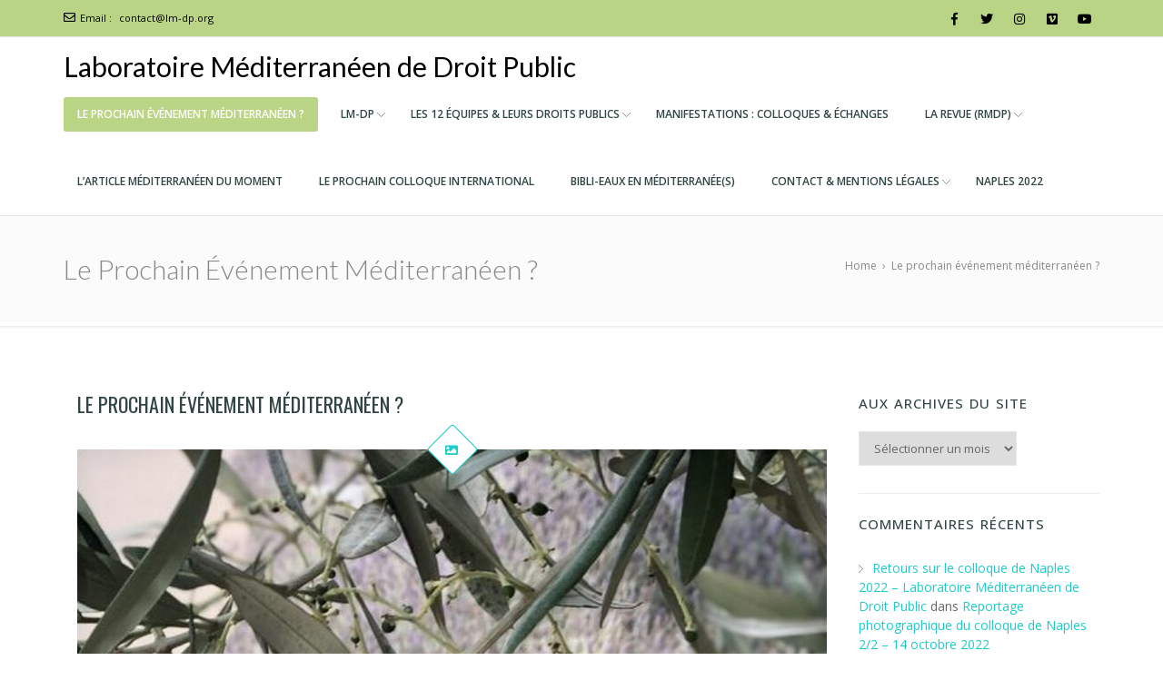

--- FILE ---
content_type: text/html; charset=UTF-8
request_url: http://lm-dp.org/le-prochain-evenement-mediterraneen/
body_size: 25767
content:
<!doctype html>
<!--[if lt IE 7 ]>
<html class="ie ie6 ie-lt10 ie-lt9 ie-lt8 ie-lt7 no-js" lang="en"> <![endif]-->
<!--[if IE 7 ]>
<html class="ie ie7 ie-lt10 ie-lt9 ie-lt8 no-js" lang="en"> <![endif]-->
<!--[if IE 8 ]>
<html class="ie ie8 ie-lt10 ie-lt9 no-js" lang="en"> <![endif]-->
<!--[if IE 9 ]>
<html class="ie ie9 ie-lt10 no-js" lang="en"> <![endif]-->
<!--[if gt IE 9]><!-->
<html class="no-js" lang="fr-FR"><!--<![endif]-->
<!-- the "no-js" class is for Modernizr. -->
<head>
    <meta http-equiv="Content-Type" content="text/html; charset=UTF-8"/>
    <meta name="viewport" content="width=device-width, initial-scale=1">
        <title>Le prochain événement méditerranéen ? &#8211; Laboratoire Méditerranéen de Droit Public</title>
<meta name='robots' content='max-image-preview:large' />
<link rel='dns-prefetch' href='//fonts.googleapis.com' />
<link rel="alternate" type="application/rss+xml" title="Laboratoire Méditerranéen de Droit Public &raquo; Flux" href="http://lm-dp.org/feed/" />
<link rel="alternate" type="application/rss+xml" title="Laboratoire Méditerranéen de Droit Public &raquo; Flux des commentaires" href="http://lm-dp.org/comments/feed/" />
<script type="text/javascript">
window._wpemojiSettings = {"baseUrl":"https:\/\/s.w.org\/images\/core\/emoji\/14.0.0\/72x72\/","ext":".png","svgUrl":"https:\/\/s.w.org\/images\/core\/emoji\/14.0.0\/svg\/","svgExt":".svg","source":{"concatemoji":"http:\/\/lm-dp.org\/wp-includes\/js\/wp-emoji-release.min.js?ver=6.3.7"}};
/*! This file is auto-generated */
!function(i,n){var o,s,e;function c(e){try{var t={supportTests:e,timestamp:(new Date).valueOf()};sessionStorage.setItem(o,JSON.stringify(t))}catch(e){}}function p(e,t,n){e.clearRect(0,0,e.canvas.width,e.canvas.height),e.fillText(t,0,0);var t=new Uint32Array(e.getImageData(0,0,e.canvas.width,e.canvas.height).data),r=(e.clearRect(0,0,e.canvas.width,e.canvas.height),e.fillText(n,0,0),new Uint32Array(e.getImageData(0,0,e.canvas.width,e.canvas.height).data));return t.every(function(e,t){return e===r[t]})}function u(e,t,n){switch(t){case"flag":return n(e,"\ud83c\udff3\ufe0f\u200d\u26a7\ufe0f","\ud83c\udff3\ufe0f\u200b\u26a7\ufe0f")?!1:!n(e,"\ud83c\uddfa\ud83c\uddf3","\ud83c\uddfa\u200b\ud83c\uddf3")&&!n(e,"\ud83c\udff4\udb40\udc67\udb40\udc62\udb40\udc65\udb40\udc6e\udb40\udc67\udb40\udc7f","\ud83c\udff4\u200b\udb40\udc67\u200b\udb40\udc62\u200b\udb40\udc65\u200b\udb40\udc6e\u200b\udb40\udc67\u200b\udb40\udc7f");case"emoji":return!n(e,"\ud83e\udef1\ud83c\udffb\u200d\ud83e\udef2\ud83c\udfff","\ud83e\udef1\ud83c\udffb\u200b\ud83e\udef2\ud83c\udfff")}return!1}function f(e,t,n){var r="undefined"!=typeof WorkerGlobalScope&&self instanceof WorkerGlobalScope?new OffscreenCanvas(300,150):i.createElement("canvas"),a=r.getContext("2d",{willReadFrequently:!0}),o=(a.textBaseline="top",a.font="600 32px Arial",{});return e.forEach(function(e){o[e]=t(a,e,n)}),o}function t(e){var t=i.createElement("script");t.src=e,t.defer=!0,i.head.appendChild(t)}"undefined"!=typeof Promise&&(o="wpEmojiSettingsSupports",s=["flag","emoji"],n.supports={everything:!0,everythingExceptFlag:!0},e=new Promise(function(e){i.addEventListener("DOMContentLoaded",e,{once:!0})}),new Promise(function(t){var n=function(){try{var e=JSON.parse(sessionStorage.getItem(o));if("object"==typeof e&&"number"==typeof e.timestamp&&(new Date).valueOf()<e.timestamp+604800&&"object"==typeof e.supportTests)return e.supportTests}catch(e){}return null}();if(!n){if("undefined"!=typeof Worker&&"undefined"!=typeof OffscreenCanvas&&"undefined"!=typeof URL&&URL.createObjectURL&&"undefined"!=typeof Blob)try{var e="postMessage("+f.toString()+"("+[JSON.stringify(s),u.toString(),p.toString()].join(",")+"));",r=new Blob([e],{type:"text/javascript"}),a=new Worker(URL.createObjectURL(r),{name:"wpTestEmojiSupports"});return void(a.onmessage=function(e){c(n=e.data),a.terminate(),t(n)})}catch(e){}c(n=f(s,u,p))}t(n)}).then(function(e){for(var t in e)n.supports[t]=e[t],n.supports.everything=n.supports.everything&&n.supports[t],"flag"!==t&&(n.supports.everythingExceptFlag=n.supports.everythingExceptFlag&&n.supports[t]);n.supports.everythingExceptFlag=n.supports.everythingExceptFlag&&!n.supports.flag,n.DOMReady=!1,n.readyCallback=function(){n.DOMReady=!0}}).then(function(){return e}).then(function(){var e;n.supports.everything||(n.readyCallback(),(e=n.source||{}).concatemoji?t(e.concatemoji):e.wpemoji&&e.twemoji&&(t(e.twemoji),t(e.wpemoji)))}))}((window,document),window._wpemojiSettings);
</script>
<style type="text/css">
img.wp-smiley,
img.emoji {
	display: inline !important;
	border: none !important;
	box-shadow: none !important;
	height: 1em !important;
	width: 1em !important;
	margin: 0 0.07em !important;
	vertical-align: -0.1em !important;
	background: none !important;
	padding: 0 !important;
}
</style>
	<link rel='stylesheet' id='dashicons-css' href='http://lm-dp.org/wp-includes/css/dashicons.min.css?ver=6.3.7' type='text/css' media='all' />
<link rel='stylesheet' id='thickbox-css' href='http://lm-dp.org/wp-includes/js/thickbox/thickbox.css?ver=6.3.7' type='text/css' media='all' />
<link rel='stylesheet' id='twb-open-sans-css' href='https://fonts.googleapis.com/css?family=Open+Sans%3A300%2C400%2C500%2C600%2C700%2C800&#038;display=swap&#038;ver=6.3.7' type='text/css' media='all' />
<link rel='stylesheet' id='twbbwg-global-css' href='http://lm-dp.org/wp-content/plugins/photo-gallery/booster/assets/css/global.css?ver=1.0.0' type='text/css' media='all' />
<link rel='stylesheet' id='wp-block-library-css' href='http://lm-dp.org/wp-includes/css/dist/block-library/style.min.css?ver=6.3.7' type='text/css' media='all' />
<link rel='stylesheet' id='wp-components-css' href='http://lm-dp.org/wp-includes/css/dist/components/style.min.css?ver=6.3.7' type='text/css' media='all' />
<link rel='stylesheet' id='wp-block-editor-css' href='http://lm-dp.org/wp-includes/css/dist/block-editor/style.min.css?ver=6.3.7' type='text/css' media='all' />
<link rel='stylesheet' id='wp-reusable-blocks-css' href='http://lm-dp.org/wp-includes/css/dist/reusable-blocks/style.min.css?ver=6.3.7' type='text/css' media='all' />
<link rel='stylesheet' id='wp-editor-css' href='http://lm-dp.org/wp-includes/css/dist/editor/style.min.css?ver=6.3.7' type='text/css' media='all' />
<link rel='stylesheet' id='kyma_blocks-cgb-style-css-css' href='http://lm-dp.org/wp-content/themes/kyma/inc/plugins/kyma-blocks/dist/blocks.style.build.css?ver=6.3.7' type='text/css' media='all' />
<style id='classic-theme-styles-inline-css' type='text/css'>
/*! This file is auto-generated */
.wp-block-button__link{color:#fff;background-color:#32373c;border-radius:9999px;box-shadow:none;text-decoration:none;padding:calc(.667em + 2px) calc(1.333em + 2px);font-size:1.125em}.wp-block-file__button{background:#32373c;color:#fff;text-decoration:none}
</style>
<style id='global-styles-inline-css' type='text/css'>
body{--wp--preset--color--black: #000000;--wp--preset--color--cyan-bluish-gray: #abb8c3;--wp--preset--color--white: #ffffff;--wp--preset--color--pale-pink: #f78da7;--wp--preset--color--vivid-red: #cf2e2e;--wp--preset--color--luminous-vivid-orange: #ff6900;--wp--preset--color--luminous-vivid-amber: #fcb900;--wp--preset--color--light-green-cyan: #7bdcb5;--wp--preset--color--vivid-green-cyan: #00d084;--wp--preset--color--pale-cyan-blue: #8ed1fc;--wp--preset--color--vivid-cyan-blue: #0693e3;--wp--preset--color--vivid-purple: #9b51e0;--wp--preset--gradient--vivid-cyan-blue-to-vivid-purple: linear-gradient(135deg,rgba(6,147,227,1) 0%,rgb(155,81,224) 100%);--wp--preset--gradient--light-green-cyan-to-vivid-green-cyan: linear-gradient(135deg,rgb(122,220,180) 0%,rgb(0,208,130) 100%);--wp--preset--gradient--luminous-vivid-amber-to-luminous-vivid-orange: linear-gradient(135deg,rgba(252,185,0,1) 0%,rgba(255,105,0,1) 100%);--wp--preset--gradient--luminous-vivid-orange-to-vivid-red: linear-gradient(135deg,rgba(255,105,0,1) 0%,rgb(207,46,46) 100%);--wp--preset--gradient--very-light-gray-to-cyan-bluish-gray: linear-gradient(135deg,rgb(238,238,238) 0%,rgb(169,184,195) 100%);--wp--preset--gradient--cool-to-warm-spectrum: linear-gradient(135deg,rgb(74,234,220) 0%,rgb(151,120,209) 20%,rgb(207,42,186) 40%,rgb(238,44,130) 60%,rgb(251,105,98) 80%,rgb(254,248,76) 100%);--wp--preset--gradient--blush-light-purple: linear-gradient(135deg,rgb(255,206,236) 0%,rgb(152,150,240) 100%);--wp--preset--gradient--blush-bordeaux: linear-gradient(135deg,rgb(254,205,165) 0%,rgb(254,45,45) 50%,rgb(107,0,62) 100%);--wp--preset--gradient--luminous-dusk: linear-gradient(135deg,rgb(255,203,112) 0%,rgb(199,81,192) 50%,rgb(65,88,208) 100%);--wp--preset--gradient--pale-ocean: linear-gradient(135deg,rgb(255,245,203) 0%,rgb(182,227,212) 50%,rgb(51,167,181) 100%);--wp--preset--gradient--electric-grass: linear-gradient(135deg,rgb(202,248,128) 0%,rgb(113,206,126) 100%);--wp--preset--gradient--midnight: linear-gradient(135deg,rgb(2,3,129) 0%,rgb(40,116,252) 100%);--wp--preset--font-size--small: 13px;--wp--preset--font-size--medium: 20px;--wp--preset--font-size--large: 36px;--wp--preset--font-size--x-large: 42px;--wp--preset--spacing--20: 0.44rem;--wp--preset--spacing--30: 0.67rem;--wp--preset--spacing--40: 1rem;--wp--preset--spacing--50: 1.5rem;--wp--preset--spacing--60: 2.25rem;--wp--preset--spacing--70: 3.38rem;--wp--preset--spacing--80: 5.06rem;--wp--preset--shadow--natural: 6px 6px 9px rgba(0, 0, 0, 0.2);--wp--preset--shadow--deep: 12px 12px 50px rgba(0, 0, 0, 0.4);--wp--preset--shadow--sharp: 6px 6px 0px rgba(0, 0, 0, 0.2);--wp--preset--shadow--outlined: 6px 6px 0px -3px rgba(255, 255, 255, 1), 6px 6px rgba(0, 0, 0, 1);--wp--preset--shadow--crisp: 6px 6px 0px rgba(0, 0, 0, 1);}:where(.is-layout-flex){gap: 0.5em;}:where(.is-layout-grid){gap: 0.5em;}body .is-layout-flow > .alignleft{float: left;margin-inline-start: 0;margin-inline-end: 2em;}body .is-layout-flow > .alignright{float: right;margin-inline-start: 2em;margin-inline-end: 0;}body .is-layout-flow > .aligncenter{margin-left: auto !important;margin-right: auto !important;}body .is-layout-constrained > .alignleft{float: left;margin-inline-start: 0;margin-inline-end: 2em;}body .is-layout-constrained > .alignright{float: right;margin-inline-start: 2em;margin-inline-end: 0;}body .is-layout-constrained > .aligncenter{margin-left: auto !important;margin-right: auto !important;}body .is-layout-constrained > :where(:not(.alignleft):not(.alignright):not(.alignfull)){max-width: var(--wp--style--global--content-size);margin-left: auto !important;margin-right: auto !important;}body .is-layout-constrained > .alignwide{max-width: var(--wp--style--global--wide-size);}body .is-layout-flex{display: flex;}body .is-layout-flex{flex-wrap: wrap;align-items: center;}body .is-layout-flex > *{margin: 0;}body .is-layout-grid{display: grid;}body .is-layout-grid > *{margin: 0;}:where(.wp-block-columns.is-layout-flex){gap: 2em;}:where(.wp-block-columns.is-layout-grid){gap: 2em;}:where(.wp-block-post-template.is-layout-flex){gap: 1.25em;}:where(.wp-block-post-template.is-layout-grid){gap: 1.25em;}.has-black-color{color: var(--wp--preset--color--black) !important;}.has-cyan-bluish-gray-color{color: var(--wp--preset--color--cyan-bluish-gray) !important;}.has-white-color{color: var(--wp--preset--color--white) !important;}.has-pale-pink-color{color: var(--wp--preset--color--pale-pink) !important;}.has-vivid-red-color{color: var(--wp--preset--color--vivid-red) !important;}.has-luminous-vivid-orange-color{color: var(--wp--preset--color--luminous-vivid-orange) !important;}.has-luminous-vivid-amber-color{color: var(--wp--preset--color--luminous-vivid-amber) !important;}.has-light-green-cyan-color{color: var(--wp--preset--color--light-green-cyan) !important;}.has-vivid-green-cyan-color{color: var(--wp--preset--color--vivid-green-cyan) !important;}.has-pale-cyan-blue-color{color: var(--wp--preset--color--pale-cyan-blue) !important;}.has-vivid-cyan-blue-color{color: var(--wp--preset--color--vivid-cyan-blue) !important;}.has-vivid-purple-color{color: var(--wp--preset--color--vivid-purple) !important;}.has-black-background-color{background-color: var(--wp--preset--color--black) !important;}.has-cyan-bluish-gray-background-color{background-color: var(--wp--preset--color--cyan-bluish-gray) !important;}.has-white-background-color{background-color: var(--wp--preset--color--white) !important;}.has-pale-pink-background-color{background-color: var(--wp--preset--color--pale-pink) !important;}.has-vivid-red-background-color{background-color: var(--wp--preset--color--vivid-red) !important;}.has-luminous-vivid-orange-background-color{background-color: var(--wp--preset--color--luminous-vivid-orange) !important;}.has-luminous-vivid-amber-background-color{background-color: var(--wp--preset--color--luminous-vivid-amber) !important;}.has-light-green-cyan-background-color{background-color: var(--wp--preset--color--light-green-cyan) !important;}.has-vivid-green-cyan-background-color{background-color: var(--wp--preset--color--vivid-green-cyan) !important;}.has-pale-cyan-blue-background-color{background-color: var(--wp--preset--color--pale-cyan-blue) !important;}.has-vivid-cyan-blue-background-color{background-color: var(--wp--preset--color--vivid-cyan-blue) !important;}.has-vivid-purple-background-color{background-color: var(--wp--preset--color--vivid-purple) !important;}.has-black-border-color{border-color: var(--wp--preset--color--black) !important;}.has-cyan-bluish-gray-border-color{border-color: var(--wp--preset--color--cyan-bluish-gray) !important;}.has-white-border-color{border-color: var(--wp--preset--color--white) !important;}.has-pale-pink-border-color{border-color: var(--wp--preset--color--pale-pink) !important;}.has-vivid-red-border-color{border-color: var(--wp--preset--color--vivid-red) !important;}.has-luminous-vivid-orange-border-color{border-color: var(--wp--preset--color--luminous-vivid-orange) !important;}.has-luminous-vivid-amber-border-color{border-color: var(--wp--preset--color--luminous-vivid-amber) !important;}.has-light-green-cyan-border-color{border-color: var(--wp--preset--color--light-green-cyan) !important;}.has-vivid-green-cyan-border-color{border-color: var(--wp--preset--color--vivid-green-cyan) !important;}.has-pale-cyan-blue-border-color{border-color: var(--wp--preset--color--pale-cyan-blue) !important;}.has-vivid-cyan-blue-border-color{border-color: var(--wp--preset--color--vivid-cyan-blue) !important;}.has-vivid-purple-border-color{border-color: var(--wp--preset--color--vivid-purple) !important;}.has-vivid-cyan-blue-to-vivid-purple-gradient-background{background: var(--wp--preset--gradient--vivid-cyan-blue-to-vivid-purple) !important;}.has-light-green-cyan-to-vivid-green-cyan-gradient-background{background: var(--wp--preset--gradient--light-green-cyan-to-vivid-green-cyan) !important;}.has-luminous-vivid-amber-to-luminous-vivid-orange-gradient-background{background: var(--wp--preset--gradient--luminous-vivid-amber-to-luminous-vivid-orange) !important;}.has-luminous-vivid-orange-to-vivid-red-gradient-background{background: var(--wp--preset--gradient--luminous-vivid-orange-to-vivid-red) !important;}.has-very-light-gray-to-cyan-bluish-gray-gradient-background{background: var(--wp--preset--gradient--very-light-gray-to-cyan-bluish-gray) !important;}.has-cool-to-warm-spectrum-gradient-background{background: var(--wp--preset--gradient--cool-to-warm-spectrum) !important;}.has-blush-light-purple-gradient-background{background: var(--wp--preset--gradient--blush-light-purple) !important;}.has-blush-bordeaux-gradient-background{background: var(--wp--preset--gradient--blush-bordeaux) !important;}.has-luminous-dusk-gradient-background{background: var(--wp--preset--gradient--luminous-dusk) !important;}.has-pale-ocean-gradient-background{background: var(--wp--preset--gradient--pale-ocean) !important;}.has-electric-grass-gradient-background{background: var(--wp--preset--gradient--electric-grass) !important;}.has-midnight-gradient-background{background: var(--wp--preset--gradient--midnight) !important;}.has-small-font-size{font-size: var(--wp--preset--font-size--small) !important;}.has-medium-font-size{font-size: var(--wp--preset--font-size--medium) !important;}.has-large-font-size{font-size: var(--wp--preset--font-size--large) !important;}.has-x-large-font-size{font-size: var(--wp--preset--font-size--x-large) !important;}
.wp-block-navigation a:where(:not(.wp-element-button)){color: inherit;}
:where(.wp-block-post-template.is-layout-flex){gap: 1.25em;}:where(.wp-block-post-template.is-layout-grid){gap: 1.25em;}
:where(.wp-block-columns.is-layout-flex){gap: 2em;}:where(.wp-block-columns.is-layout-grid){gap: 2em;}
.wp-block-pullquote{font-size: 1.5em;line-height: 1.6;}
</style>
<link rel='stylesheet' id='juiz_sps_styles-css' href='http://lm-dp.org/wp-content/plugins/juiz-social-post-sharer/skins/1/style.min.css?ver=2.3.2' type='text/css' media='all' />
<link rel='stylesheet' id='juiz_sps_modal_styles-css' href='http://lm-dp.org/wp-content/plugins/juiz-social-post-sharer/assets/css/juiz-social-post-sharer-modal.min.css?ver=2.3.2' type='text/css' media="print" onload="this.onload=null;this.media='all'" /><noscript><link rel="stylesheet" media="all" href="http://lm-dp.org/wp-content/plugins/juiz-social-post-sharer/assets/css/juiz-social-post-sharer-modal.min.css?ver=2.3.2"></noscript>
<link rel='stylesheet' id='font_awesome-css' href='http://lm-dp.org/wp-content/plugins/mapfig-premium-leaflet-map-maker/lib/../font-awesome/css/font-awesome.css?ver=6.3.7' type='text/css' media='all' />
<link rel='stylesheet' id='leaflet_css-css' href='http://lm-dp.org/wp-content/plugins/mapfig-premium-leaflet-map-maker/lib/../leaflet/dist/leaflet.css?ver=6.3.7' type='text/css' media='all' />
<link rel='stylesheet' id='markers_css-css' href='http://lm-dp.org/wp-content/plugins/mapfig-premium-leaflet-map-maker/lib/../leaflet/dist/leaflet.awesome-markers.css?ver=6.3.7' type='text/css' media='all' />
<link rel='stylesheet' id='google-font-lato-css-css' href='https://fonts.googleapis.com/css?family=Lato%3A300%2C400%2C300italic%2C400italic&#038;ver=6.3.7' type='text/css' media='all' />
<link rel='stylesheet' id='google-font-montserrat-css-css' href='https://fonts.googleapis.com/css?family=Montserrat%3A400%2C700&#038;ver=6.3.7' type='text/css' media='all' />
<link rel='stylesheet' id='bwg_fonts-css' href='http://lm-dp.org/wp-content/plugins/photo-gallery/css/bwg-fonts/fonts.css?ver=0.0.1' type='text/css' media='all' />
<link rel='stylesheet' id='sumoselect-css' href='http://lm-dp.org/wp-content/plugins/photo-gallery/css/sumoselect.min.css?ver=3.4.6' type='text/css' media='all' />
<link rel='stylesheet' id='mCustomScrollbar-css' href='http://lm-dp.org/wp-content/plugins/photo-gallery/css/jquery.mCustomScrollbar.min.css?ver=3.1.5' type='text/css' media='all' />
<link rel='stylesheet' id='bwg_frontend-css' href='http://lm-dp.org/wp-content/plugins/photo-gallery/css/styles.min.css?ver=1.8.18' type='text/css' media='all' />
<link rel='stylesheet' id='PVGM-swipe-css-css' href='http://lm-dp.org/wp-content/plugins/photo-video-gallery-master/lightbox/swipebox/swipebox.css?ver=6.3.7' type='text/css' media='all' />
<link rel='stylesheet' id='PVGM-boot-strap-css-css' href='http://lm-dp.org/wp-content/plugins/photo-video-gallery-master/css/bootstrap.css?ver=6.3.7' type='text/css' media='all' />
<link rel='stylesheet' id='pvgm-effects-css-css' href='http://lm-dp.org/wp-content/plugins/photo-video-gallery-master/css/pvgm-effects.css?ver=6.3.7' type='text/css' media='all' />
<link rel='stylesheet' id='kyma-plugins-css' href='http://lm-dp.org/wp-content/themes/kyma/css/plugins.css?ver=6.3.7' type='text/css' media='all' />
<link rel='stylesheet' id='Kyma-css' href='http://lm-dp.org/wp-content/themes/kyma/style.css?ver=6.3.7' type='text/css' media='all' />
<style id='Kyma-inline-css' type='text/css'>
@media (min-width: 992px) { .wl-gallery{ width:33.33% !important;} }
</style>
<link rel='stylesheet' id='responsive-css' href='http://lm-dp.org/wp-content/themes/kyma/css/responsive.css?ver=6.3.7' type='text/css' media='all' />
<link rel='stylesheet' id='Oswald-css' href='//fonts.googleapis.com/css?family=Oswald%3A400%2C700%2C300&#038;ver=6.3.7' type='text/css' media='all' />
<link rel='stylesheet' id='lato-css' href='//fonts.googleapis.com/css?family=Lato%3A300%2C300italic%2C400italic%2C600%2C600italic%2C700%2C700italic%2C800%2C800italic&#038;ver=6.3.7' type='text/css' media='all' />
<link rel='stylesheet' id='open-sans-css' href='https://fonts.googleapis.com/css?family=Open+Sans%3A300italic%2C400italic%2C600italic%2C300%2C400%2C600&#038;subset=latin%2Clatin-ext&#038;display=fallback&#038;ver=6.3.7' type='text/css' media='all' />
<link rel='stylesheet' id='kirki-styles-kyma_theme-css' href='http://lm-dp.org/wp-content/themes/kyma/inc/kirki/assets/css/kirki-styles.css?ver=3.0.35.3' type='text/css' media='all' />
<style id='kirki-styles-kyma_theme-inline-css' type='text/css'>
.light_header .topbar,.light_header .top-socials > a > span.soc_name,.light_header .top-socials > a > span.soc_icon_bg,.light_header .top-socials span.soc_name:after, .light_header .top-socials span.soc_name:before{background-color:#b9d484;}.top_details .title, .top_details .title a, .top_details > span > a, .top_details > span, .top_details > div, .top_details > div > a, .top-socials > a{color:#000000;}.menu_button_mode:not(.header_on_side) #navy > li.current_page_item > a, .menu_button_mode:not(.header_on_side) #navy > li.current_page_item:hover > a{background-color:#b9d484;}#navy > li:not(.current_page_item):hover > a:not(.nav_trigger),#navy ul li a:hover{color:#b9d484!important;}#logo{margin-top:17px;}#logo .site-title a{font-family:lato;font-style:bold;}#navy > li > a > span{font-family:"Open Sans", Helvetica, Arial, sans-serif;font-style:bold;}body, h1, h2, h3, h4, h5, h6, p, em, blockquote, .main_title h2{font-family:"Open Sans", Helvetica, Arial, sans-serif;font-style:bold;}.main_title h2{font-family:"Open Sans", Helvetica, Arial, sans-serif;font-style:bold;}#footer{background-color:#2f2f2f;}.hm_go_top{background-color:#b9d484;}.owl_text_a > span{background-color:#000000;}.owl_text_c > span{background-color:rgba(0,0,0,.4);}.welcome_banner.full_colored, .welcome_banner.boxed_colored{background:#b9d484 !important;}.welcome_banner i.in_left,.welcome_banner i.in_right{color:#b9d484;}.welcome_banner .btn_a:not(.color1):hover{color:#b9d484;}
</style>
<script type='text/javascript' src='http://lm-dp.org/wp-includes/js/jquery/jquery.min.js?ver=3.7.0' id='jquery-core-js'></script>
<script type='text/javascript' src='http://lm-dp.org/wp-includes/js/jquery/jquery-migrate.min.js?ver=3.4.1' id='jquery-migrate-js'></script>
<script type='text/javascript' src='http://lm-dp.org/wp-content/plugins/photo-gallery/booster/assets/js/circle-progress.js?ver=1.2.2' id='twbbwg-circle-js'></script>
<script type='text/javascript' id='twbbwg-global-js-extra'>
/* <![CDATA[ */
var twb = {"nonce":"46ffa0ffbd","ajax_url":"http:\/\/lm-dp.org\/wp-admin\/admin-ajax.php","plugin_url":"http:\/\/lm-dp.org\/wp-content\/plugins\/photo-gallery\/booster","href":"http:\/\/lm-dp.org\/wp-admin\/admin.php?page=twbbwg_photo-gallery"};
var twb = {"nonce":"46ffa0ffbd","ajax_url":"http:\/\/lm-dp.org\/wp-admin\/admin-ajax.php","plugin_url":"http:\/\/lm-dp.org\/wp-content\/plugins\/photo-gallery\/booster","href":"http:\/\/lm-dp.org\/wp-admin\/admin.php?page=twbbwg_photo-gallery"};
/* ]]> */
</script>
<script type='text/javascript' src='http://lm-dp.org/wp-content/plugins/photo-gallery/booster/assets/js/global.js?ver=1.0.0' id='twbbwg-global-js'></script>
<script type='text/javascript' src='http://lm-dp.org/wp-content/plugins/mapfig-premium-leaflet-map-maker/lib/../leaflet/dist/leaflet.js?ver=6.3.7' id='leafletjs-js'></script>
<script type='text/javascript' src='http://lm-dp.org/wp-content/plugins/mapfig-premium-leaflet-map-maker/lib/../leaflet/dist/leaflet.awesome-markers.js?ver=6.3.7' id='leaflet_awesome-js'></script>
<script type='text/javascript' src='http://lm-dp.org/wp-content/plugins/photo-gallery/js/jquery.sumoselect.min.js?ver=3.4.6' id='sumoselect-js'></script>
<script type='text/javascript' src='http://lm-dp.org/wp-content/plugins/photo-gallery/js/tocca.min.js?ver=2.0.9' id='bwg_mobile-js'></script>
<script type='text/javascript' src='http://lm-dp.org/wp-content/plugins/photo-gallery/js/jquery.mCustomScrollbar.concat.min.js?ver=3.1.5' id='mCustomScrollbar-js'></script>
<script type='text/javascript' src='http://lm-dp.org/wp-content/plugins/photo-gallery/js/jquery.fullscreen.min.js?ver=0.6.0' id='jquery-fullscreen-js'></script>
<script type='text/javascript' id='bwg_frontend-js-extra'>
/* <![CDATA[ */
var bwg_objectsL10n = {"bwg_field_required":"field is required.","bwg_mail_validation":"Ce n'est pas une adresse email valide. ","bwg_search_result":"Il n'y a pas d'images correspondant \u00e0 votre recherche.","bwg_select_tag":"Select Tag","bwg_order_by":"Order By","bwg_search":"Recherche","bwg_show_ecommerce":"Show Ecommerce","bwg_hide_ecommerce":"Hide Ecommerce","bwg_show_comments":"Afficher les commentaires","bwg_hide_comments":"Masquer les commentaires","bwg_restore":"Restaurer","bwg_maximize":"Maximisez","bwg_fullscreen":"Plein \u00e9cran","bwg_exit_fullscreen":"Quitter plein \u00e9cran","bwg_search_tag":"SEARCH...","bwg_tag_no_match":"No tags found","bwg_all_tags_selected":"All tags selected","bwg_tags_selected":"tags selected","play":"Lecture","pause":"Pause","is_pro":"","bwg_play":"Lecture","bwg_pause":"Pause","bwg_hide_info":"Masquer info","bwg_show_info":"Afficher infos","bwg_hide_rating":"Masquer note","bwg_show_rating":"Afficher les classifications","ok":"Ok","cancel":"Cancel","select_all":"Select all","lazy_load":"0","lazy_loader":"http:\/\/lm-dp.org\/wp-content\/plugins\/photo-gallery\/images\/ajax_loader.png","front_ajax":"0","bwg_tag_see_all":"see all tags","bwg_tag_see_less":"see less tags"};
/* ]]> */
</script>
<script type='text/javascript' src='http://lm-dp.org/wp-content/plugins/photo-gallery/js/scripts.min.js?ver=1.8.18' id='bwg_frontend-js'></script>
<script type='text/javascript' src='http://lm-dp.org/wp-content/plugins/photo-video-gallery-master/lightbox/swipebox/jquery.swipebox.min.js?ver=6.3.7' id='PVGM-swipe-js-js'></script>
<link rel="https://api.w.org/" href="http://lm-dp.org/wp-json/" /><link rel="alternate" type="application/json" href="http://lm-dp.org/wp-json/wp/v2/pages/2422" /><link rel="EditURI" type="application/rsd+xml" title="RSD" href="http://lm-dp.org/xmlrpc.php?rsd" />
<meta name="generator" content="WordPress 6.3.7" />
<link rel="canonical" href="http://lm-dp.org/le-prochain-evenement-mediterraneen/" />
<link rel='shortlink' href='http://lm-dp.org/?p=2422' />
<link rel="alternate" type="application/json+oembed" href="http://lm-dp.org/wp-json/oembed/1.0/embed?url=http%3A%2F%2Flm-dp.org%2Fle-prochain-evenement-mediterraneen%2F" />
<link rel="alternate" type="text/xml+oembed" href="http://lm-dp.org/wp-json/oembed/1.0/embed?url=http%3A%2F%2Flm-dp.org%2Fle-prochain-evenement-mediterraneen%2F&#038;format=xml" />
<meta name="generator" content="Elementor 3.16.3; features: e_dom_optimization, e_optimized_assets_loading, e_optimized_css_loading, additional_custom_breakpoints; settings: css_print_method-external, google_font-enabled, font_display-auto">
<style type="text/css">.recentcomments a{display:inline !important;padding:0 !important;margin:0 !important;}</style>	<style type="text/css" id="header-style">
			.site-title a,
		.site-description {
			color: #000000;
		}
		</style>
	<link rel="icon" href="http://lm-dp.org/wp-content/uploads/2016/10/cropped-logo-LMDP-ico-32x32.jpg" sizes="32x32" />
<link rel="icon" href="http://lm-dp.org/wp-content/uploads/2016/10/cropped-logo-LMDP-ico-192x192.jpg" sizes="192x192" />
<link rel="apple-touch-icon" href="http://lm-dp.org/wp-content/uploads/2016/10/cropped-logo-LMDP-ico-180x180.jpg" />
<meta name="msapplication-TileImage" content="http://lm-dp.org/wp-content/uploads/2016/10/cropped-logo-LMDP-ico-270x270.jpg" />
</head>
<body class="page-template-default page page-id-2422 wp-embed-responsive menu_button_mode preloader3 light_header elementor-default elementor-kit-2400">
<span id="stickymenu"
      style="display:none;">1</span>

<div id="preloader">
    <div class="spinner">
        <div class="sk-dot1"></div>
        <div class="sk-dot2"></div>
        <div class="rect3"></div>
        <div class="rect4"></div>
        <div class="rect5"></div>
    </div>
</div>
<div id="main_wrapper">
    <header id="site_header">
        <div class="topbar ">
            <!-- class ( topbar_colored  ) -->
            <div class="content clearfix">
				                <div class="top_details clearfix f_left">                        <span><i class="far fa-envelope"></i><span
                                class="title">Email :</span>
							<a href="mailto:contact@lm-dp.org">contact@lm-dp.org</a></span>
                                    </div>
                                    <div class="top-socials box_socials f_right">
                                        <a href="https://www.facebook.com/leLMDP" target="_blank">
                        <span class="soc_name">Facebook</span>
                        <span class="soc_icon_bg"></span>
                        <i class="fab fa-facebook-f"></i>
                        </a>                    <a href="https://twitter.com/_LM_DP" target="_blank">
                        <span class="soc_name">Twitter</span>
                        <span class="soc_icon_bg"></span>
                        <i class="fab fa-twitter"></i>
                        </a>                    <a href="https://www.instagram.com/mathsanopoulos/?hl=fr" target="_blank">
                        <span class="soc_name">Instagram</span>
                        <span class="soc_icon_bg"></span>
                        <i class="fab fa-instagram"></i>
                        </a>                    <a href="https://www.youtube.com/watch?v=e8mE6lF1MFo" target="_blank">
                        <span class="soc_name">Vimeo</span>
                        <span class="soc_icon_bg"></span>
                        <i class="fab fa-vimeo-square"></i>
                        </a>                    <a href="https://www.youtube.com/watch?v=PAqLJ5J1wXo" target="_blank">
                        <span class="soc_name">YouTube</span>
                        <span class="soc_icon_bg"></span>
                        <i class="fab fa-youtube"></i>
                        </a>                    </div>            </div>
            <!-- End content -->
			<span class="top_expande not_expanded">
				<i class="no_exp fa fa-angle-double-down"></i>
				<i class="exp fa fa-angle-double-up"></i>
			</span>
        </div>
        <!-- End topbar -->
        <div id="navigation_bar"
             style="">
            <div class="content">
                <div id="logo" >
                    					<h3 class="site-title"><a href="http://lm-dp.org/"  title="Laboratoire Méditerranéen de Droit Public" rel="home">Laboratoire Méditerranéen de Droit Public</a></h3>
                    					</a>
                </div>
                <nav id="main_nav">
                    <div id="nav_menu">
                        <div class="menu-menu-1-container"><ul id="navy" class="clearfix horizontal_menu"><li id="menu-item-2425" class="normal_menu mobile_menu_toggle menu-item menu-item-type-post_type menu-item-object-page current-menu-item page_item page-item-2422 current_page_item menu-item-2425  current_page_item"><a href="http://lm-dp.org/le-prochain-evenement-mediterraneen/"><span>Le prochain événement méditerranéen ?</span></a></li>
<li id="menu-item-27" class="normal_menu mobile_menu_toggle menu-item menu-item-type-custom menu-item-object-custom menu-item-home menu-item-has-children menu-item-27 dropdown"><a href="http://lm-dp.org/"><span>LM-DP</span><span class="menu-down"></span></a>
<ul style='display:none;opacity:1;'>
	<li id="menu-item-28" class="normal_menu mobile_menu_toggle menu-item menu-item-type-post_type menu-item-object-page menu-item-28"><a href="http://lm-dp.org/la-gouvernance/"><span>Gouvernance &#038; Association</span></a></li>
	<li id="menu-item-36" class="normal_menu mobile_menu_toggle menu-item menu-item-type-post_type menu-item-object-page menu-item-36"><a href="http://lm-dp.org/cellule-toulousaine/"><span>Cellule toulousaine</span></a></li>
	<li id="menu-item-2653" class="normal_menu mobile_menu_toggle menu-item menu-item-type-post_type menu-item-object-post menu-item-2653"><a href="http://lm-dp.org/histoire-dun-logotype/"><span>Histoire d&rsquo;un logotype !</span></a></li>
	<li id="menu-item-188" class="normal_menu mobile_menu_toggle menu-item menu-item-type-post_type menu-item-object-page menu-item-188"><a href="http://lm-dp.org/membres/"><span>Membres</span></a></li>
</ul>
</li>
<li id="menu-item-32" class="normal_menu mobile_menu_toggle menu-item menu-item-type-post_type menu-item-object-page menu-item-has-children menu-item-32 dropdown"><a href="http://lm-dp.org/les-equipes/"><span>Les 12 équipes &#038; leurs droits publics</span><span class="menu-down"></span></a>
<ul style='display:none;opacity:1;'>
	<li id="menu-item-2083" class="normal_menu mobile_menu_toggle menu-item menu-item-type-post_type menu-item-object-page menu-item-2083"><a href="http://lm-dp.org/les-equipes/maroc/"><span>المغرب / Maroc</span></a></li>
	<li id="menu-item-2078" class="normal_menu mobile_menu_toggle menu-item menu-item-type-post_type menu-item-object-page menu-item-2078"><a href="http://lm-dp.org/les-equipes/syrie/"><span>سوريا / Syrie</span></a></li>
	<li id="menu-item-2085" class="normal_menu mobile_menu_toggle menu-item menu-item-type-post_type menu-item-object-page menu-item-2085"><a href="http://lm-dp.org/les-equipes/tunisie/"><span>تونس / Tunisie</span></a></li>
	<li id="menu-item-2080" class="normal_menu mobile_menu_toggle menu-item menu-item-type-post_type menu-item-object-page menu-item-2080"><a href="http://lm-dp.org/les-equipes/turquie/"><span>Türkiye / Turquie</span></a></li>
	<li id="menu-item-2081" class="normal_menu mobile_menu_toggle menu-item menu-item-type-post_type menu-item-object-page menu-item-2081"><a href="http://lm-dp.org/les-equipes/algerie/"><span>الجزائر / Algérie</span></a></li>
	<li id="menu-item-2077" class="normal_menu mobile_menu_toggle menu-item menu-item-type-post_type menu-item-object-page menu-item-2077"><a href="http://lm-dp.org/%ce%ba%cf%8d%cf%80%cf%81%ce%bf%cf%82-chypre/"><span>Κύπρος / Chypre</span></a></li>
	<li id="menu-item-2079" class="normal_menu mobile_menu_toggle menu-item menu-item-type-post_type menu-item-object-page menu-item-2079"><a href="http://lm-dp.org/les-equipes/egypte/"><span>جمهوريّة مصر العربيّة / Egypte</span></a></li>
	<li id="menu-item-2087" class="normal_menu mobile_menu_toggle menu-item menu-item-type-post_type menu-item-object-page menu-item-2087"><a href="http://lm-dp.org/les-equipes/espagne/"><span>España / Espagne</span></a></li>
	<li id="menu-item-2088" class="normal_menu mobile_menu_toggle menu-item menu-item-type-post_type menu-item-object-page menu-item-2088"><a href="http://lm-dp.org/les-equipes/france/"><span>France</span></a></li>
	<li id="menu-item-2084" class="normal_menu mobile_menu_toggle menu-item menu-item-type-post_type menu-item-object-page menu-item-2084"><a href="http://lm-dp.org/les-equipes/greece/"><span>Ελλάδα / Grèce</span></a></li>
	<li id="menu-item-2086" class="normal_menu mobile_menu_toggle menu-item menu-item-type-post_type menu-item-object-page menu-item-2086"><a href="http://lm-dp.org/les-equipes/italie/"><span>Italia / Italie</span></a></li>
	<li id="menu-item-2082" class="normal_menu mobile_menu_toggle menu-item menu-item-type-post_type menu-item-object-page menu-item-2082"><a href="http://lm-dp.org/les-equipes/liban/"><span>لبنان / Liban</span></a></li>
</ul>
</li>
<li id="menu-item-39" class="normal_menu mobile_menu_toggle menu-item menu-item-type-post_type menu-item-object-page menu-item-39"><a href="http://lm-dp.org/echanges-mediterraneens/"><span>Manifestations : colloques &#038; échanges</span></a></li>
<li id="menu-item-29" class="normal_menu mobile_menu_toggle menu-item menu-item-type-post_type menu-item-object-page menu-item-has-children menu-item-29 dropdown"><a href="http://lm-dp.org/rmdp/"><span>La Revue (RMDP)</span><span class="menu-down"></span></a>
<ul style='display:none;opacity:1;'>
	<li id="menu-item-2074" class="normal_menu mobile_menu_toggle menu-item menu-item-type-post_type menu-item-object-page menu-item-2074"><a href="http://lm-dp.org/rmdp/rmdp-i-elements-de-bibliographie-2013/"><span>RMDP I &#8211; Eléments bibliographiques de droit public méditerranéen (2013)</span></a></li>
	<li id="menu-item-2072" class="normal_menu mobile_menu_toggle menu-item menu-item-type-post_type menu-item-object-page menu-item-2072"><a href="http://lm-dp.org/rmdp/rmdp-ii-droits-des-femmes-revolutions-arabes/"><span>RMDP II &#8211; Droits des femmes &#038; Révolutions arabes (2013)</span></a></li>
	<li id="menu-item-2075" class="normal_menu mobile_menu_toggle menu-item menu-item-type-post_type menu-item-object-page menu-item-2075"><a href="http://lm-dp.org/rmdp/rmdp-iii-influences-confluences-constitutionnelles/"><span>RMDP III &#8211; Influences &#038; Confluences constitutionnelles (2015)</span></a></li>
	<li id="menu-item-2073" class="normal_menu mobile_menu_toggle menu-item menu-item-type-post_type menu-item-object-page menu-item-2073"><a href="http://lm-dp.org/rmdp/rmdp-iv-journees-louis-rolland/"><span>RMDP IV &#8211; Journées Louis Rolland, le Méditerranéen (2016)</span></a></li>
	<li id="menu-item-2071" class="normal_menu mobile_menu_toggle menu-item menu-item-type-post_type menu-item-object-page menu-item-2071"><a href="http://lm-dp.org/rmdp/rmdp-v-existe-t-il-un-droit-public-mediterraneen-2016/"><span>RMDP V &#8211; Existe-t-il un droit public méditerranéen ? (2016)</span></a></li>
	<li id="menu-item-2070" class="normal_menu mobile_menu_toggle menu-item menu-item-type-post_type menu-item-object-page menu-item-2070"><a href="http://lm-dp.org/rmdp/rmdp-vi-2nde-edition-bibliographique/"><span>RMDP VI &#8211; 2nde éd. des Eléments de bibliographie (2022)</span></a></li>
	<li id="menu-item-2069" class="normal_menu mobile_menu_toggle menu-item menu-item-type-post_type menu-item-object-page menu-item-2069"><a href="http://lm-dp.org/rmdp/rmdp-vii-etudes-franco-grecques/"><span>RMDP VII &#8211; Etudes franco-grecques (2017)</span></a></li>
	<li id="menu-item-2209" class="normal_menu mobile_menu_toggle menu-item menu-item-type-post_type menu-item-object-page menu-item-2209"><a href="http://lm-dp.org/rmdp-viii-services-publics-en-mediterranee/"><span>RMDP VIII &#8211; Service(s) public(s) en Méditerranée (2018)</span></a></li>
	<li id="menu-item-2208" class="normal_menu mobile_menu_toggle menu-item menu-item-type-post_type menu-item-object-page menu-item-2208"><a href="http://lm-dp.org/rmdp-ix-libertes-en-turquie-en-mediterranee/"><span>RMDP IX &#8211; Liberté(s) ! En Turquie ? En Méditerranée ! (2018)</span></a></li>
	<li id="menu-item-2305" class="normal_menu mobile_menu_toggle menu-item menu-item-type-post_type menu-item-object-post menu-item-2305"><a href="http://lm-dp.org/dernier-numero-de-la-rmdp/"><span>RMDP X &#8211; L&rsquo;Arbre, l&rsquo;Homme &#038; le(s) droit(s)</span></a></li>
</ul>
</li>
<li id="menu-item-2453" class="normal_menu mobile_menu_toggle menu-item menu-item-type-post_type menu-item-object-page menu-item-2453"><a href="http://lm-dp.org/larticle-mediterraneen-du-moment/"><span>L&rsquo;article méditerranéen du moment</span></a></li>
<li id="menu-item-2426" class="normal_menu mobile_menu_toggle menu-item menu-item-type-post_type menu-item-object-page menu-item-2426"><a href="http://lm-dp.org/le-prochain-colloque-international/"><span>Le prochain colloque international</span></a></li>
<li id="menu-item-3006" class="normal_menu mobile_menu_toggle menu-item menu-item-type-post_type menu-item-object-page menu-item-3006"><a href="http://lm-dp.org/bibli-eaux-en-mediterranees/"><span>Bibli-eaux en Méditerranée(s)</span></a></li>
<li id="menu-item-2107" class="normal_menu mobile_menu_toggle menu-item menu-item-type-post_type menu-item-object-page menu-item-has-children menu-item-2107 dropdown"><a href="http://lm-dp.org/contact-mentions-legales/"><span>Contact &#038; Mentions légales</span><span class="menu-down"></span></a>
<ul style='display:none;opacity:1;'>
	<li id="menu-item-741" class="normal_menu mobile_menu_toggle menu-item menu-item-type-post_type menu-item-object-page menu-item-741"><a href="http://lm-dp.org/nos-soutiens/"><span>Soutiens</span></a></li>
	<li id="menu-item-2114" class="normal_menu mobile_menu_toggle menu-item menu-item-type-post_type menu-item-object-page menu-item-2114"><a href="http://lm-dp.org/nous-rejoindre-nous-soutenir/"><span>Nous rejoindre &#038; nous soutenir</span></a></li>
</ul>
</li>
<li id="menu-item-3140" class="normal_menu mobile_menu_toggle menu-item menu-item-type-post_type menu-item-object-page menu-item-3140"><a href="http://lm-dp.org/naples-2022/"><span>Naples 2022</span></a></li>
</ul></div>                                                <div class="mob-menu"></div>
                    </div>
                </nav>
                <!-- End Nav -->
                <div class="clear"></div>
            </div>
        </div>
    </header>
    <!-- End Main Header -->    <!-- Page Title -->
<section class="content_section page_title">
    <div class="content clearfix">
        <h1 class="">Le prochain événement méditerranéen ?</h1>
        <div class="breadcrumbs" itemscope itemtype="http://schema.org/BreadcrumbList"><span itemprop="itemListElement" itemscope itemtype="http://schema.org/ListItem"><a class="breadcrumbs__link" href="http://lm-dp.org/" itemprop="item"><span itemprop="name">Home</span></a><meta itemprop="position" content="1" /></span><span class="breadcrumbs__separator">&nbsp;&nbsp;›&nbsp;&nbsp;</span><span class="breadcrumbs__current">Le prochain événement méditerranéen ?</span></div><!-- .breadcrumbs -->    </div>
</section>    <!-- End Page Title -->
    <!-- Our Blog Grids -->
    <section class="content_section">
        <div class="content">
            <div class="internal_post_con clearfix">
                                <!-- All Content -->
                <div class="content_block col-md-9">
                    <div class="hm_blog_full_list hm_blog_list clearfix">
                        <!-- Post Container -->
                                                <div id="" class="clearfix post-2422 page type-page status-publish has-post-thumbnail hentry" >
						                            <div class="post_title_con">
                                <h6 class="title">Le prochain événement méditerranéen ?</h6>
                            </div>
													<div class="post_format_con">
								<span>
									<a href="#">
										<i class="fa fa-image"></i>
									</a>
								</span>
							</div>
                                                        <div class="feature_inner">
                                <div class="feature_inner_corners">
                                                                            <a href="http://lm-dp.org/wp-content/uploads/2021/07/reel1500300Sans-titre-11.jpg"
                                           title="Le prochain événement méditerranéen ?" class="feature_inner_ling">
                                            <img width="835" height="300" src="http://lm-dp.org/wp-content/uploads/2021/07/reel1500300Sans-titre-11-835x300.jpg" class="attachment-kyma_single_post_image size-kyma_single_post_image wp-post-image" alt="" decoding="async" fetchpriority="high" />                                        </a>
                                                                    </div>
                            </div>
                            <div class="blog_grid_con">
                                
<p>Voici le ou plutôt les prochains rendez-vous proposés par <strong>la cellule toulousaine du LM-DP </strong>en étroit partenariat avec : </p>



<hr class="wp-block-separator has-text-color has-background has-vivid-green-cyan-background-color has-vivid-green-cyan-color"/>



<ul><li><strong>l&rsquo;Espace Culturel de l&rsquo;Université Toulouse 1 Capitole</strong> (Mme Paule Géry) </li><li><strong>les Bibliothèques d&rsquo;UT1</strong> (M. Marcel Marty)</li><li><strong>la compagnie Jean Balcon</strong> (Toulouse) </li><li><strong>la cave Po&rsquo;</strong> (Toulouse).</li></ul>



<hr class="wp-block-separator has-text-color has-background has-vivid-green-cyan-background-color has-vivid-green-cyan-color"/>



<div class="wp-block-image"><figure class="aligncenter size-large"><img decoding="async" width="1024" height="576" src="http://lm-dp.org/wp-content/uploads/2022/03/aff-14-15-mars-1024x576.jpg" alt="" class="wp-image-3062" srcset="http://lm-dp.org/wp-content/uploads/2022/03/aff-14-15-mars-1024x576.jpg 1024w, http://lm-dp.org/wp-content/uploads/2022/03/aff-14-15-mars-300x169.jpg 300w, http://lm-dp.org/wp-content/uploads/2022/03/aff-14-15-mars-768x432.jpg 768w, http://lm-dp.org/wp-content/uploads/2022/03/aff-14-15-mars.jpg 1280w" sizes="(max-width: 1024px) 100vw, 1024px" /></figure></div>



<p>Trois événements sont ainsi en préparation : </p>



<ol><li>des effractions poétiques dites du/des « Flow de la mer » </li><li>la parution de la Revue méditerranéenne du Droit Public n°11 </li><li>une lecture de poèmes (et même un peu plus) &#8230; </li></ol>



<hr class="wp-block-separator has-text-color has-background has-vivid-green-cyan-background-color has-vivid-green-cyan-color"/>



<h2 class="has-pale-cyan-blue-background-color has-background wp-block-heading" id="1-les-flow-de-la-mer">1. Le(s) Flow de la mer </h2>



<div class="wp-block-image is-style-rounded"><figure class="aligncenter size-full is-resized"><img decoding="async" src="http://lm-dp.org/wp-content/uploads/2022/01/T.gif" alt="" class="wp-image-3043" width="619" height="458"/></figure></div>



<p class="has-text-align-center" id="date">à l&rsquo;Université Toulouse 1 Capitole, <br>du 7 février 2022 au 11 février 2022<br><strong>Retrouvez les comédiens de la compagnie Jean BALCON </strong><br><strong>sur le campus de l&rsquo;université&#8230; et en visio</strong>  :<br>. Lundi 7 février de 9h à 13h<br>. Mardi 8 février&nbsp;de 13h à 19h<br>. Mercredi 9 février&nbsp;de 9h à 13h<br>. Jeudi 10 février&nbsp;de 13h à 19h<br>. Vendredi 11 février&nbsp;de 9h à 13h</p>



<p id="resume">Et si nous allions par les chemins à votre rencontre, et si la poésie venait à vous, si elle s’invitait dans votre journée, juste quelques instants ? </p>



<div class="wp-block-image is-style-rounded"><figure class="aligncenter size-large is-resized"><img decoding="async" loading="lazy" src="http://lm-dp.org/wp-content/uploads/2022/03/IMG_4840-768x1024.jpg" alt="" class="wp-image-3060" width="573" height="764" srcset="http://lm-dp.org/wp-content/uploads/2022/03/IMG_4840-768x1024.jpg 768w, http://lm-dp.org/wp-content/uploads/2022/03/IMG_4840-225x300.jpg 225w, http://lm-dp.org/wp-content/uploads/2022/03/IMG_4840-1152x1536.jpg 1152w, http://lm-dp.org/wp-content/uploads/2022/03/IMG_4840-rotated.jpg 1512w" sizes="(max-width: 573px) 100vw, 573px" /><figcaption>La Compagnie Jean Balcon <br>&amp; son <strong><em>Flow de la mer </em></strong><br>le 9 février 2022 &#8211; amphi Raynaud &#8211; </figcaption></figure></div>



<p>Cette année, <strong>la compagnie Jean Balcon</strong> revient sur le campus avec des effractions poétiques : <strong>Les Flow de la mer</strong>. 3 comédiens viendront interrompre le cours de votre journée pour vous faire entendre des textes de poétesses et de poètes habitants ou exilés de pays entourant la Méditerranée. Quelques minutes de poésie pour découvrir un bout de territoire, évoquer le voyage ou l’exil, chanter les joies et les luttes, sentir la force d&rsquo;un peuple et le parfum de la révolution&#8230;</p>



<div class="wp-block-image"><figure class="aligncenter size-large is-resized"><img decoding="async" loading="lazy" src="http://lm-dp.org/wp-content/uploads/2022/01/Visuel-1024x760.jpg" alt="" class="wp-image-3044" width="605" height="449" srcset="http://lm-dp.org/wp-content/uploads/2022/01/Visuel-1024x760.jpg 1024w, http://lm-dp.org/wp-content/uploads/2022/01/Visuel-300x223.jpg 300w, http://lm-dp.org/wp-content/uploads/2022/01/Visuel-768x570.jpg 768w, http://lm-dp.org/wp-content/uploads/2022/01/Visuel-1536x1141.jpg 1536w, http://lm-dp.org/wp-content/uploads/2022/01/Visuel-2048x1521.jpg 2048w" sizes="(max-width: 605px) 100vw, 605px" /></figure></div>



<p>Le projet et la sélection des textes ont été opérés en partenariat avec la cellule toulousaine du LMDP avec la complicité du pr. Touzeil-Divina.</p>



<p><strong>Pour plus de renseignements : </strong></p>



<p><a href="https://www.ut-capitole.fr/effractions-poetiques-le-flow-de-la-mer--978546.kjsp?RH=1317569107616">https://www.ut-capitole.fr/effractions-poetiques-le-flow-de-la-mer&#8211;978546.kjsp?RH=1317569107616</a></p>



<p>Espace Culturel &#8211; bureau AF63, Maison des Étudiants : <a href="mailto:culture@ut-capitole.fr">culture@ut-capitole.fr</a></p>



<h2 class="has-light-green-cyan-background-color has-background wp-block-heading" id="1-les-flow-de-la-mer">2. Itinérances <em>juridico-poétiques </em>en Méditerranée(s) </h2>



<p><strong>Du Droit… à la poésie&nbsp;: sérieusement&nbsp;? </strong>Sérieusement, peut-être pas tout le temps mais avec la rigueur et le sérieux que l’on attend des juristes, certainement. L’histoire et la genèse du présent recueil vous l’expliquent aisément.</p>



<p>C’est le 19 mars 2012, au Palais de l’Institut de France, à Paris, en présence et sous la présidence du poète Abdellatif Laâbi, que fut créé le Laboratoire Méditerranéen de Droit Public (Lm-Dp) réunissant et accueillant des juristes – essentiellement publicistes – de tous les rivages du bassin méditerranéen. De façon informelle d’abord, le réseau international est devenu, en 2016, une association dotée de la personnalité juridique. Reliant une dizaine d’équipes sur ses rives, le Lm-Dp va fêter en 2022 sa première décade et – pour ce faire – réaffirme, par le présent «&nbsp;ouvrage anniversaire&nbsp;», le cadeau qu’il compte adresser à ses membres actuels, passés et/ou futurs. Selon ses fondateurs, en effet, le Lm-Dp s’inscrit pleinement au sein du mouvement «&nbsp;<em>Law as Culture</em>&nbsp;» notamment théorisé et porté par les professeurs Naomi Mezey<a href="#_ftn1" id="_ftnref1">[1]</a> et Lawrence Rosen<a href="#_ftn2" id="_ftnref2">[2]</a> outre-Atlantique<a href="#_ftn3" id="_ftnref3">[3]</a> et en partie initié, au Royaume-Uni, au prisme du droit comparé par les professeurs Mark Van Hoecke et Mark Warrington<a href="#_ftn4" id="_ftnref4">[4]</a>.</p>



<p>C’est effectivement à la – ou plutôt aux – contextualisation(s) qu’oblige le mouvement <em>Law as Culture </em>dans lequel, depuis sa création, le Lm-Dp entend s’inscrire. Et, s’il existe, géographiquement, historiquement, sociologiquement (<em>etc</em>.) une ou des cultures méditerranéennes, cela implique nécessairement des conséquences juridiques sur les droits qui régissent cette aire commune. Il ne s’agit évidemment pas, pour autant, de prôner l’idéal unifiant et absolu d’un <em>jus commune </em>unique qui serait «&nbsp;le&nbsp;» droit de la Méditerranée (si tant est qu’il puisse exister<a href="#_ftn5" id="_ftnref5">[5]</a>) mais d’assumer, pour les chercheurs, l’existence de comparaisons possibles du fait notamment de cette culture partagée.</p>



<p>Jamais, le Lm-Dp n’a ainsi entendu prôner les<a id="_ftnref6" href="#_ftn6">[6]</a> «&nbsp;<em>bienfaits d’un prétendu droit universel public ainsi qu’il a pu être espéré ou rêvé autrefois (notamment sous les périodes de colonisation et dès la « romanisation » idéalisée d’un jus commune). Il cherche à comprendre et à analyser une éventuelle harmonisation des droits et non à démontrer un universalisme</em>&nbsp;». Comme l’analyse la Dr. Théodora Papadimitriou<a id="_ftnref7" href="#_ftn7">[7]</a>, «&nbsp;<em>cette inscription du Lm-Dp au sein du courant de droit comparé « Law as culture » implique une étude complexe des aspects extra-juridiques accompagnée d’un filtrage des éléments afin de déceler leur pertinence pour les règles juridiques comparées. On le comprend bien, ce travail de contextualisation emporte une double extension : extension de l’objet de la comparaison, qui inclurait outre les règles et concepts juridiques, les structures cognitives&nbsp;; extension des sources, ce qui inviterait à penser le droit comparé méditerranéen en termes d’interdisciplinarité. A ce dernier égard, le développement au sein des disciplines historique, sociologique ou encore économique des courants de méthode contextualistes (tels que par exemple l’histoire croisée focalisant sur les transferts culturels), pourrait faciliter la démarche. Il n’en reste pas moins que la connaissance et la gestion des données extra-juridiques par les juristes que sont les membres du Lm-Dp se révèle de prime abord impossible, pour ne pas dire utopique</em>&nbsp;». Pourtant, tel est bien le chemin engagé fut-il escarpé. Et, pour l’engager, il est proposé de s’initier ici, en gardant à l’esprit l’objectif juridique du Lm-Dp, par la ou plutôt par les cultures méditerranéennes<a id="_ftnref8" href="#_ftn8">[8]</a> aux poésies de Méditerranée.</p>



<div class="wp-block-image"><figure class="aligncenter size-full is-resized"><img decoding="async" loading="lazy" src="http://lm-dp.org/wp-content/uploads/2022/01/RMDP11-.jpg" alt="" class="wp-image-3047" width="434" height="660" srcset="http://lm-dp.org/wp-content/uploads/2022/01/RMDP11-.jpg 592w, http://lm-dp.org/wp-content/uploads/2022/01/RMDP11--197x300.jpg 197w" sizes="(max-width: 434px) 100vw, 434px" /></figure></div>



<p><strong>XXIII mezzés juridico-poétiques en Méditerranée(s)</strong>. Pour ce faire, à notre initiative mais évidemment et heureusement en équipe puisque le partage proposé ne peut se concevoir qu’accompagné(e), ce sont bien des «&nbsp;<em>mezzés</em>&nbsp;» juridico-poétiques qui vous sont ici proposés. Le terme même de <em>mezzés</em> qu’utilise la gastronomie pour envisager la rencontre – en un même lieu ou plat – de saveurs et de textures mélangées et partagées dans l’assiette puis le palais est exactement celui qui va incarner nos itinérances en Méditerranée. En effet, qu’on le recherche dans la vallée de la Bekaa au Liban (مازة), en Turquie (<em>meze</em>) ou encore en Grèce (μεζές), ce sont bien ces «&nbsp;mélanges&nbsp;» parfois étonnants ou dissonants qui vont créer, <em>in fine, </em>l’harmonie d’une présentation unique (mais non unifiée). Les <em>Mélanges </em>ou <em>Miscellanées </em>ainsi proposés emprunteront aux cultures poétiques et aux traditions des différentes rives de la Méditerranée mais aussi, en début et en fin de chaque chapitre, à ses droits comme pour rappeler le lien évident entre droit(s) &amp; culture(s). C’est ainsi qu’à l’aube de chaque section on lira des extraits de l’acte normatif et constituant de chaque État (ou pays) lorsque chaque dernière page mettra en avant les vers de poètes repris juridiquement en des hymnes nationaux. On verra et lira alors des poésies devenues du Droit et des Constitutions insistant sur leurs cultures élevées aux rangs normatifs.</p>



<p><strong>XXIII</strong><strong> itinéraires, <em>itinerrances</em> ou itinérances en Méditerranée assumée. </strong>Partant, ce sont bien des voyages, des itinéraires ou des itinérances qui vous sont proposés en Méditerranée(s) et ce, entre poésie (entendue au sens large de ce genre culturel et littéraire destiné à éveiller et à susciter tous les sens) et Droit(s). L’auteur de la présente préface y ajoute même un clin d’œil plus personnel puisque l’expression-titre choisie «&nbsp;<em>d’itinérances juridico-poétiques</em>&nbsp;», outre son évocation d’un voyage itinérant sur ou entre les rives de la Méditerranée, du Droit et de la poésie, fait également écho à un mot-valise créé par un poète qu’il chérit (puisqu’il s’agit de son père). Son premier recueil, publié en 1980 aux éditions de la Pensée universelle, évoque, précisément, entre «&nbsp;errances&nbsp;» et «&nbsp;itinérances&nbsp;», les voyages de son auteur et des siens, notamment au cœur du Maghreb méditerranéen. En 1997<a href="#_ftn9" id="_ftnref9">[9]</a>, le poète a d’ailleurs continué lesdites <em>Itinerrances </em>ainsi poursuivies.</p>



<p>Cela rappelé, il convient aussi de réaffirmer que le présent ouvrage entend s’inscrire dans une dynamique uniquement et fermement méditerranéenne et non par le biais (trop fréquent et déformant à nos yeux) d’une démarche (par ailleurs sûrement bienveillante mais parfois aux relents paternalistes et néo-colonialistes) et dite euro-méditerranéenne. Comme nous l’avons par ailleurs déjà soutenu<a href="#_ftn10" id="_ftnref10">[10]</a>, nous ne parlerons en effet pas de l’espace <em>euro</em>&#8211;<em>méditerranéen</em> qui sous-entendrait que l’Europe serait organisée politiquement au septentrion (nord) et non méditerranéenne alors que le <em>Machreq</em> et le <em>Maghreb</em> seraient seulement méditerranéens et au midi. Notre objet d’étude ne sera donc pas l’Europe ou l’Union Européenne et le reste du monde, mais la Méditerranée dans son unité et sa diversité<a href="#_ftn11" id="_ftnref11"><sup>[11]</sup></a>. En effet, si l’on veut bien comprendre l’aspect pratique du terme <em>«&nbsp;euro-méditerranéen&nbsp;» </em>en ce qu’il traduit une réalité politique (un engagement dynamique de l’Union Européenne notamment suite (en 1995) à la déclaration de Barcelone et à la constitution du partenariat «&nbsp;euro-méditerranéen&nbsp;» au sein de l’Union Pour la Méditerranée), on demeure convaincu qu’il entraîne et véhicule davantage d’inconvénients et de sous-entendus néfastes. Parler d’Euro-Méditerranée plutôt que de Méditerranée est effectivement réducteur car divisant et opposant – essentiellement – le nord et le sud (sans d’ailleurs mentionner l’est et l’ouest), mais encore comme étant trop centré sur les rapports économiques eurocentrés et surtout géopolitiquement concentrés dans une dimension nord-sud qui n’est pas sans évoquer un écho colonialiste par lequel seul le Nord européen apporterait au sud (essentiellement maghrébin). Géographiquement, par ailleurs, le terme est ambigu sauf à considérer que toute l’Union européenne est méditerranéenne (Suède comprise) ce qui est <em>a priori </em>faux. Bref, nous estimons le terme <em>a</em> <em>minima</em> maladroit sinon trop clivant plutôt qu’unifiant.</p>



<p>Par ailleurs, s’il est bien un cadre géographique dans lequel les échanges et les migrations (et donc les itinérances et autres <em>itinerrances</em>) en tous sens sont rois, c’est bien la Méditerranée comme en témoignent plusieurs ouvrages géographiques, historiques et géopolitiques dont le très beau et récent <em>Atlas des migrations en Méditerranée<a href="#_ftn12" id="_ftnref12"><strong>[12]</strong></a>.</em></p>



<p>Quels sont, cela rappelé, les vingt-trois «&nbsp;pays&nbsp;» formant le bassin méditerranéen et, partant, la structure du présent ouvrage&nbsp;? Ces vingt-trois entités reconnues par le Lm-Dp<a href="#_ftn13" id="_ftnref13">[13]</a> sont (par ordre alphabétique) : l’Albanie, l’Algérie, la Bosnie-Herzégovine, Chypre, la Croatie, l’Égypte, l’Espagne, la France, la Grèce, l’Italie, Israël, le Liban, la Libye, le Maroc, Malte, Monaco, le Monténégro, la Palestine, le Royaume-Uni (Gibraltar), la Slovénie, la Syrie, la Tunisie &amp; la Turquie. Quatre rapides observations peuvent en être tirées&nbsp;: d’abord, on a considéré comme «&nbsp;pays&nbsp;» plutôt que comme «&nbsp;État&nbsp;» vingt-trois territoires juridiquement associés à une population et à la reconnaissance de «&nbsp;nation(s)&nbsp;» par la plupart des autres entités internationales du globe terrestre ce qui inclut (sans prendre parti) Israël et la Palestine. Ensuite, pour cette même raison juridique, nous n’avons pas considéré (parce qu’elle est uniquement reconnue par la Turquie) l’existence de la République dite turque de Chypre du Nord comme entité propre et l’avons (comme le fait l’Union européenne) inclue au sein de l’île chypriote. Par ailleurs, si le Royaume-Uni, <em>via </em>le rocher de Gibraltar est effectivement au cœur de la Méditerranée (et sera d’ailleurs notre point d’entrée), le Portugal, aux rivages uniquement atlantiques, bien qu’à la culture manifestement méditerranéenne, n’a pas été inclus<a href="#_ftn14" id="_ftnref14">[14]</a>. Enfin, notre litanie des «&nbsp;XXIII&nbsp;» se matérialisera en partant géographiquement de Gibraltar puis en parcourant – non par l’alphabet – mais par le sud maghrébin puis l’orient et l’Europe les différentes rives du bassin maritime comme si l’on empruntait un chemin ininterrompu de ronde(s) et de sinuosité(s).</p>



<div class="wp-block-image is-style-rounded"><figure class="aligncenter size-large is-resized"><img decoding="async" loading="lazy" src="http://lm-dp.org/wp-content/uploads/2022/01/Visuel-actu-1024x760.jpg" alt="" class="wp-image-3037" width="521" height="387" srcset="http://lm-dp.org/wp-content/uploads/2022/01/Visuel-actu-1024x760.jpg 1024w, http://lm-dp.org/wp-content/uploads/2022/01/Visuel-actu-300x223.jpg 300w, http://lm-dp.org/wp-content/uploads/2022/01/Visuel-actu-768x570.jpg 768w, http://lm-dp.org/wp-content/uploads/2022/01/Visuel-actu-1536x1141.jpg 1536w, http://lm-dp.org/wp-content/uploads/2022/01/Visuel-actu-2048x1521.jpg 2048w" sizes="(max-width: 521px) 100vw, 521px" /></figure></div>



<p><strong>XXIII</strong><strong> «&nbsp;pays&nbsp;» en un&nbsp;: la Méditerranée&nbsp;? </strong>Et si, finalement, la Méditerranée ne formait dans cet <em>opus </em>comme dans plusieurs de nos esprits qu’un seul et même «&nbsp;pays&nbsp;» et non vingt-trois entités que le Droit matérialiserait&nbsp;? Et si la poésie nous permettait enfin de dépasser les frontières pour mieux les étudier et les comprendre&nbsp;? Et si l’unité se réalisait dans le bleu et la lumière d’un ciel et d’une mer de Méditerranée ainsi que Victor Hugo<a href="#_ftn15" id="_ftnref15">[15]</a> avait pu le pressentir&nbsp;:</p>



<p>«&nbsp;<em>la </em><em>Méditerranée</em><em> est tout entière sous le soleil, on le sent à l’unité inexprimable qui est au fond de sa beauté&nbsp;; elle a une côte fauve et sévère dont les collines et les roches semblent arrondies ou taillées par Phidias&nbsp;; l’austérité de la rive s’accouple harmonieusement à la grâce du flot&nbsp;; les arbres, là où il y a des arbres, trempent leur pied dans la vague&nbsp;; le ciel est d’un bleu clair, la mer est d’un bleu sombre&nbsp;; ciel et mer sont d’un bleu profond</em>&nbsp;».</p>



<p>Méditerranée&nbsp;: ce «&nbsp;pays&nbsp;» est le nôtre affirmons-nous (en le paraphrasant) aux côtés du poète Nâzim Hikmet<a href="#_ftn16" id="_ftnref16">[16]</a> (1901-1963) et ce, comme on le fit déjà lors des deux précédents numéros de la présente <em>Revue méditerranéenne de droit public</em><a href="#_ftn17" id="_ftnref17">[17]</a>&nbsp;:</p>



<blockquote class="wp-block-quote has-text-align-right"><p><strong>Ce pays est le nôtre</strong> <br><br><em>Ce pays qui ressemble à la tête d’une jument<br>Venue au grand galop de l’Asie lointaine<br>Pour se tremper dans la Méditerranée,<br>ce pays est le nôtre.<br>Poignets en sang, dents serrées, pieds nus,<br>Une terre semblable à un tapis de soie,<br>cet enfer, ce paradis est le nôtre.<br>Que les portes se ferment qui sont celles des autres,<br>Qu’elles se ferment à jamais,<br>Que les hommes cessent d’être les esclaves des hommes,<br>cet appel est le nôtre.<br>Vivre comme un arbre, seul et libre,<br>Vivre en frères comme les arbres d’une forêt,<br>cette attente est la nôtre.</em></p></blockquote>



<p>De la même manière pourrait-on citer ici en Italie, au Levant, sur les côtes de l’Adriatique ou en Provence française ces vers de Nohad Salameh<a href="#_ftn18" id="_ftnref18">[18]</a> qui les a pourtant accrochés au «&nbsp;pays&nbsp;» Liban mais qui, à nos yeux, collent aussi au «&nbsp;pays&nbsp;» méditerranéen&nbsp;:</p>



<blockquote class="wp-block-quote has-text-align-right"><p><strong>Je parle d’un pays</strong> <br><br><em>Je parle d’un pays parfumé à la cardamome<br>Sucré de pluies<br>Mariné dans le soleil<br>D’un pays qui d’un mot invente mille royaumes<br>Comme ces lacs sauvages<br>En voyage au fond des Tarots.<br>Je parle d’un pays où les mains font connaissance<br>Sur les bancs des églises<br>Sous les fraîches coupoles des mosquées<br>Et dessinent les voies lactées de la voyance.<br>Je parle d’un pays<br>Où les enfants survolent les orangers<br>À l’heure où la lune est pleine<br>Et se répandent en cœurs d’artichauts<br>Dans l’appel de leurs mères. <br>Ici les filles dansent leur mort<br>Dans le marc de café<br>Et ne retiennent que le langage des abricots<br>Au moment où les Madones<br>Aussi chaudes que les granges et les pluies de juillet<br>Respirent en leur corsage<br>Riveraines des hauteurs et des vergers aquatiques.<br>Et si elles dorment parfois en forme de nuage<br>Ou d’arc-en-ciel<br>En imitant les rumeurs des cavernes<br>Et les diseuses de bonheur<br>C’est afin que leurs souffles se meuvent<br>En troupeaux de moutons bleus.</em></p></blockquote>



<p>Revenant en Turquie, ce «&nbsp;pays&nbsp;» Méditerranée pourrait aussi être celui qu’a dépeint le poète Özdemir Ince (né en 1936) dans ses <em>Mélancolies&nbsp;</em>:</p>



<blockquote class="wp-block-quote has-text-align-right"><p><strong>Anatomie d’un braiment</strong> <br><br><em>Comment caser un braiment dans la poésie&nbsp;; <br>qu’est-ce qu’il symboliserait, ce cri défiant<br>la mesure,<br>ce cri mal léché : bonheur, souffrance, ou quoi d’autre ?<br>Les guêpiers tournoient dans l’air,<br>c’est l’approche de l’automne&nbsp;;<br>nos pieds, nos dos se réchauffent à l’ombre des cigognes.<br>Laissant dans les vers rossignol et canari,<br>je promène un cri de mouette à la surface</em><br><em>de la mer,<br>à l’ombre aquatique d’un trois-mâts.<br>Qu’est-ce que le braiment de l’âne, que symbolise-t-il ?<br>C’est l’ombre chaude d’un figuier au parfum de fumier,<br>les paroles tristes d’un arbre solitaire dans la steppe,<br>quelque chose d’humain, en somme&nbsp;;<br></em><br><em>retour au foyer :<br>la </em>Méditerranée<em>.</em></p></blockquote>



<p><strong>XXIII</strong><strong> «&nbsp;quêtes&nbsp;» entre Mer(s) &amp; Mère(s)&nbsp;? </strong>Alors, si les vingt-trois chapitres du présent ouvrage égrènent les vingt-trois pays de la Méditerranée (sans oublier leurs îles et îlots), la recherche de la mer qui unit autant qu’elle sépare, qui rapproche autant qu’elle compare, qui divise autant qu’elle réunit, ne serait-elle pas également une quête de «&nbsp;la&nbsp;» mère à la tête d’une seule et même «&nbsp;famille&nbsp;» entre mer et mère&nbsp;?</p>



<p>C’est par suite inévitablement Romain Gary (1914-1980) qui s’est naturellement imposé à nous comme référent de cette quête maritime et matrimoniale. Si l’homme connut aussi le Droit (puisqu’il fut diplomate et même consul général de France et était lauréat de l’École du Panthéon où il conquit sa licence en Droit), c’est évidemment la poésie qui se dégage de <em>La promesse de l’aube </em>(Paris, Gallimard&nbsp;; 1960) qui nous guide&nbsp;: entre amour de la mère et de la mer Méditerranée telle qu’il la vécut, notamment, dans la deuxième partie de l’ouvrage, entre Nice et Salon-de-Provence.</p>



<h2 class="has-luminous-vivid-amber-background-color has-background wp-block-heading" id="1-les-flow-de-la-mer">3. Itinérances <em>juridico-poétiques </em>en Méditerranée(s) </h2>



<p>il s&rsquo;agit, enfin, parallèlement à la sortie de la RMDP XI d&rsquo;envisager l&rsquo;ère méditerranéenne par ses aspects les plus culturels : littéraires &amp; gastronomiques mais ce, de façon « incarnée » &#8230;.</p>



<p>Ainsi, outre la publication (annoncée pour le printemps 2022) précitée, une cellule d&rsquo;étudiantes &amp; d&rsquo;étudiants toulousains et méditerranéens &#8211; autour du pr. Touzeil-Divina &#8211; prépare (aux moyens de partages culinaires méditerranéens comme ci-dessous le 20 novembre 2021) un montage poétique &amp; juridique en Méditerranée(s). </p>



<div class="wp-block-image"><figure class="aligncenter size-large"><img decoding="async" loading="lazy" width="473" height="1024" src="http://lm-dp.org/wp-content/uploads/2021/11/LMDP4--473x1024.png" alt="" class="wp-image-2982" srcset="http://lm-dp.org/wp-content/uploads/2021/11/LMDP4--473x1024.png 473w, http://lm-dp.org/wp-content/uploads/2021/11/LMDP4--139x300.png 139w, http://lm-dp.org/wp-content/uploads/2021/11/LMDP4-.png 499w" sizes="(max-width: 473px) 100vw, 473px" /></figure></div>



<p>C&rsquo;est le 14 mars à l&rsquo;Université Toulouse 1 Capitole mais aussi le 15 mars 2022 à la Cave Poésie (Toulouse) que plusieurs étudiants et membres de la cellule toulousaine du Laboratoire Méditerranéen de Droit Public (réseau international soutenu par plusieurs Universités et laboratoires) fêteront la Méditerranée autour d&rsquo;un programme comprenant notamment : </p>



<ul><li>un <em><strong>chant flamenco</strong></em> ; </li><li>une <strong>présentation de l&rsquo;ouvrage</strong> : <em><strong>Itinérances juridico-poétiques en Méditerranée</strong></em> (Editions L&rsquo;Epitoge) par plusieurs de ses promoteurs et porteurs ; </li><li>un <strong>montage juridico-poétique</strong> intitulé « <em><strong>Escales en Méditerranée(s)</strong></em> » et interprété par une dizaine d&rsquo;étudiants en Droit de l&rsquo;Université Toulouse 1 Capitole ; </li><li>des <strong>lectures bilingue</strong>s (arabo-française) de poèmes de <strong>Mme Maiss Alrim Karfoul</strong>, poétesse syrienne &amp; doctorante en droit public ; </li><li>&amp; une <strong>exposition d&rsquo;aquarelles méditerranéennes</strong> (à la bibliothèque universitaire de la Manufacture) de Mme <strong>Julia Even</strong> &#8230; </li></ul>



<div class="wp-block-image"><figure class="aligncenter size-large is-resized"><img decoding="async" loading="lazy" src="http://lm-dp.org/wp-content/uploads/2022/03/affiche-LMDP-14-03-2022-770x1024.jpg" alt="" class="wp-image-3061" width="686" height="912" srcset="http://lm-dp.org/wp-content/uploads/2022/03/affiche-LMDP-14-03-2022-770x1024.jpg 770w, http://lm-dp.org/wp-content/uploads/2022/03/affiche-LMDP-14-03-2022-225x300.jpg 225w, http://lm-dp.org/wp-content/uploads/2022/03/affiche-LMDP-14-03-2022-768x1022.jpg 768w, http://lm-dp.org/wp-content/uploads/2022/03/affiche-LMDP-14-03-2022-1154x1536.jpg 1154w, http://lm-dp.org/wp-content/uploads/2022/03/affiche-LMDP-14-03-2022.jpg 1240w" sizes="(max-width: 686px) 100vw, 686px" /></figure></div>



<p class="has-black-color has-luminous-vivid-amber-background-color has-text-color has-background">« <em>Ce pays qui ressemble à la tête d’une jument<br>Venue au grand galop de l’Asie lointaine<br>Pour se tremper dans la Méditerranée,<br>ce pays est le nôtre »</em></p>



<p>Ces vers et le poème dont ils sont issus (<strong>« Ce pays est le nôtre » de Nâzim Hikmet</strong>) ont été choisis pour être le guide d&rsquo;un parcours juridico-poétique en Méditerranée(s) ; parcours qu&rsquo;accomplit une dizaine d&rsquo;étudiantes et d&rsquo;étudiants (essentiellement juristes et Toulousains) sous la direction et à l&rsquo;invitation &#8211; toute méditerranéenne &#8211; du professeur Mathieu Touzeil-Divina. </p>



<p>En faisant une petite place à quatre bulles thématiques (le droit, la mer; le vin &amp; les peuples), la <strong>troupe juridico-méditerranéenne</strong> vous invite à un voyage poétique (et parfois même juridique) dans chacun des 23 « pays » du bassin méditerranéen. </p>



<p>Partant de Gibraltar et faisant cap au sud, le groupe conduit ses auditeurs du Maghreb au Machrek pour achever son voyage en Europe. </p>



<p>Le montage poétique, formé principalement des textes présentés dans le 11e numéro de la Revue Méditerranéenne de Droit Public (RMDP), sera joué a priori deux fois à Toulouse : </p>



<ul><li>le 14 mars à l&rsquo;Université Toulouse 1 Capitole </li><li>&amp; le 15 mars 2022 à la Cave Poésie. </li></ul>



<p>Y participent : <strong><em>Norbert Angelopoulos, Miya Danon, Simona Di Liberto, Valentin Drezet, Pablo Fabre, Rami Gheziel, Astrid Gonzalez, Rayan Hadid, Maria Lloret, Laura Meillan, Julie Mendez, Clarisse Razou &amp; Mathieu Touzeil-Divina </em></strong></p>



<div class="wp-block-image"><figure class="aligncenter size-large"><img decoding="async" width="1024" height="576" src="http://lm-dp.org/wp-content/uploads/2022/03/aff-14-15-mars-1024x576.jpg" alt="" class="wp-image-3062" srcset="http://lm-dp.org/wp-content/uploads/2022/03/aff-14-15-mars-1024x576.jpg 1024w, http://lm-dp.org/wp-content/uploads/2022/03/aff-14-15-mars-300x169.jpg 300w, http://lm-dp.org/wp-content/uploads/2022/03/aff-14-15-mars-768x432.jpg 768w, http://lm-dp.org/wp-content/uploads/2022/03/aff-14-15-mars.jpg 1280w" sizes="(max-width: 1024px) 100vw, 1024px" /></figure></div>



<p class="has-black-color has-luminous-vivid-amber-background-color has-text-color has-background">« <em>Vivre comme un arbre, seul et libre,<br>Vivre en frères comme les arbres d’une forêt,<br>cette attente est la nôtre</em>« </p>



<hr class="wp-block-separator"/>



<p><a href="#_ftnref1" id="_ftn1">[1]</a> Mezey Naomi, «&nbsp;Law as Culture&nbsp;» <em>in The Yale Journal of Law &amp; the Humanities&nbsp;;</em> 2001, vol.13, p. 35 et s. En l’an 2000, des <em>Mélanges </em>en l’honneur du professeur John Phillip Reid portent également le nom de «&nbsp;<em>Law as Culture &amp; Culture as Law</em>&nbsp;» (Lanham, Rowman &amp; Littlefield&nbsp;; 2000).</p>



<p><a href="#_ftnref2" id="_ftn2">[2]</a> Rosen Lawrence, <em>Law as culture&nbsp;; </em>Princeton, Princeton University Press&nbsp;; 2006.</p>



<p><a href="#_ftnref3" id="_ftn3">[3]</a> L’idée est même initiée en Australie par Kathy Laster en 1997 par l’ouvrage (qui ne théorise pourtant pas la thématique) d’introduction au Droit&nbsp;: <em>Law as Culture&nbsp;;</em> Alexandria, Federation Press&nbsp;; 1997.</p>



<p><a href="#_ftnref4" id="_ftn4">[4]</a> Van Hoecke Mark &amp; Warrington Mark, «&nbsp;Legal Culture, Legal Paradigms and Legal Doctrine&nbsp;: Towards a New Model for Comparative Law&nbsp;», <em>International and Comparative Law Quarterly&nbsp;;</em> vol. 47, 1998.</p>



<p><a href="#_ftnref5" id="_ftn5">[5]</a> Touzeil-Divina Mathieu (dir.), <em>Éléments bibliographiques de droit public méditerranéen&nbsp;;</em> Le Mans, L’Épitoge&nbsp;; 2013 (1<sup>ère</sup> éd.)&nbsp;; <em>Existe-t-il un droit public méditerranéen&nbsp;?&nbsp;;</em> Le Mans, L’Épitoge&nbsp;; 2016 (respectivement aux numéros I et V de la présente <em>Revue Méditerranéenne de Droit Public</em>).</p>



<p><a href="#_ftnref6" id="_ftn6">[6]</a> Touzeil-Divina Mathieu, «&nbsp;Du projet Lm-Dp &amp; de ses méthodologies&nbsp;», allocution lors de la contribution inaugurale du 19 mars 2012 (et reprise sur le site Internet de l’association&nbsp;: http://lm-dp.org).</p>



<p><a href="#_ftnref7" id="_ftn7">[7]</a> Papadimitriou Théodora, «&nbsp;A propos des méthodologies du droit public méditerranéen comparé (II/II)&nbsp;» <em>in </em><em>Existe-t-il un droit public méditerranéen&nbsp;?&nbsp;;</em> Le Mans, L’Épitoge&nbsp;; 2016&nbsp;; p.40 et s.</p>



<p><a href="#_ftnref8" id="_ftn8">[8]</a> <em>El Mediterraneo&nbsp;; confluencia de culturas&nbsp;</em>; Almeria, Universidad de Almeria&nbsp;; 2002.</p>



<p><a href="#_ftnref9" id="_ftn9">[9]</a> Touzeil Jean-Claude, <em>Itinerrances bis&nbsp;;</em> Châteauroux-les-Alpes, Gros textes&nbsp;; 1997.</p>



<p><a href="#_ftnref10" id="_ftn10">[10]</a> Touzeil-Divina Mathieu, «&nbsp;Des «&nbsp;habits&nbsp;» &amp; des symboles du juge constitutionnel&nbsp;en Méditerranée&nbsp;» <em>in Journées Louis Rolland, le Méditerranéen&nbsp;;</em> Le Mans, L’Épitoge&nbsp;; 2016 (au numéro IV de la présente <em>Revue Méditerranéenne de Droit Public</em>)&nbsp;; p. 180.</p>



<p><a href="#_ftnref11" id="_ftn11">[11]</a> Nous nous sommes également exprimés en ce sens lors d’un colloque <em>rabati</em> organisé les 11-12 avril 2016&nbsp;: <em>Outils, méthodes et partenariats de la coopération euro-méditerranéenne. </em>Voyez<em> </em>aussi&nbsp;: <em>Euro-Méditerranées&nbsp;? Eurarabies&nbsp;?&nbsp;;</em> Paris, <em>Outre-Terre</em>&nbsp;; n°23&nbsp;; 2009.</p>



<p><a href="#_ftnref12" id="_ftn12">[12]</a> Baby-Collin Virginie &amp; <em>alii</em> (dir.), <em>Atlas des migrations en Méditerranée&nbsp;; de l’Antiquité à nos jours&nbsp;;</em> Paris, Actes Sud&nbsp;; 2021.</p>



<p><a href="#_ftnref13" id="_ftn13">[13]</a> Depuis 2017, par ailleurs, le Lm-Dp devenu association comprend douze équipes (fixes ou en constitution) dans le bassin méditerranéen (en Algérie, à Chypre, en Égypte, en Espagne, en France, en Grèce, en Italie, au Liban, au Maroc, en Syrie, en Tunisie &amp; en Turquie) soit près de la moitié des vingt-trois pays ou entités formant le bassin méditerranéen.</p>



<p><a href="#_ftnref14" id="_ftn14">[14]</a> Pour d’autres choix&nbsp;: <em>Les Poètes de la Méditerranée&nbsp;; anthologie&nbsp;;</em> Paris, Galimard&nbsp;; 2010.</p>



<p><a href="#_ftnref15" id="_ftn15">[15]</a> Hugo Victor, <em>Œuvres complètes. En voyage&nbsp;</em>; Paris, Ollendorff&nbsp;; 1910&nbsp;; «&nbsp;Marseille&nbsp;»&nbsp;; p. 228.</p>



<p><a href="#_ftnref16" id="_ftn16">[16]</a> Hikmet Nâzim, <em>Il neige dans la nuit et autres poèmes&nbsp;;</em> Paris, Gallimard&nbsp;; 1999&nbsp;; traduit du turc par Munevver Andac et Guzine Dino.</p>



<p><a href="#_ftnref17" id="_ftn17">[17]</a> Touzeil-Divina Mathieu &amp; <em>alii</em> (dir.), <em>Liberté(s)&nbsp;! En Turquie&nbsp;? En Méditerranée&nbsp;!&nbsp;;</em> Toulouse, L’Épitoge&nbsp;; 2018 et <em>L’Arbre, l’Homme &amp; le(s) droit(s)&nbsp;;</em> Toulouse, L’Épitoge&nbsp;; 2019 (respectivement aux numéros IX et X de la <em>Revue</em>).</p>



<p><a href="#_ftnref18" id="_ftn18">[18]</a> Salameh Nohad, <em>D’autres annonciations&nbsp;</em>; Paris, Castor Astral&nbsp;; 2012.</p>

<div class="juiz_sps_links  counters_both juiz_sps_displayed_bottom" data-post-id="2422">
<p class="screen-reader-text juiz_sps_maybe_hidden_text">Partager la publication "Le prochain événement méditerranéen ?"</p>

	<ul class="juiz_sps_links_list"><li class="juiz_sps_item juiz_sps_link_facebook"><a href="https://www.facebook.com/sharer.php?u=http%3A%2F%2Flm-dp.org%2Fle-prochain-evenement-mediterraneen%2F" rel="nofollow"   title="Partager cet article sur Facebook" class="juiz_sps_button" data-nobs-key="facebook"><span class="juiz_sps_icon jsps-facebook"></span><span class="juiz_sps_network_name">Facebook</span></a></li><li class="juiz_sps_item juiz_sps_link_twitter"><a href="https://twitter.com/intent/tweet?source=webclient&#038;original_referer=http%3A%2F%2Flm-dp.org%2Fle-prochain-evenement-mediterraneen%2F&#038;text=Le%20prochain%20%C3%A9v%C3%A9nement%20m%C3%A9diterran%C3%A9en%20%3F&#038;url=http%3A%2F%2Flm-dp.org%2Fle-prochain-evenement-mediterraneen%2F&#038;related=_lm_dp&#038;via=_lm_dp" rel="nofollow"   title="Partager cet article sur Twitter" class="juiz_sps_button" data-nobs-key="twitter"><span class="juiz_sps_icon jsps-twitter"></span><span class="juiz_sps_network_name">Twitter</span></a></li><li style="display:none;" class="juiz_sps_item juiz_sps_link_shareapi"><button type="button" data-api-link="http://lm-dp.org/le-prochain-evenement-mediterraneen/"  title="Partager sur votre appli. favoris." class="juiz_sps_button" data-nobs-key="shareapi"><span class="juiz_sps_icon jsps-shareapi"></span><span class="juiz_sps_network_name">Partager...</span></button><script>
					window.addEventListener("DOMContentLoaded", function(){
						if ( navigator.share ) {
							let shareurl = document.location.href;
							let btns = document.querySelectorAll(".juiz_sps_link_shareapi button:not([data-bound])");
							const canon = document.querySelector("link[rel=canonical]");

							if (canon !== null) {
								shareurl = canon.href;
							}

							btns.forEach(function(el) {
								el.closest(".juiz_sps_link_shareapi").removeAttribute( "style" );
								el.setAttribute( "data-bound", "true" );
								el.addEventListener("click", async () => {
									try {
										await navigator.share({
											title: "Le prochain événement méditerranéen ?",
											text: "Le prochain événement méditerranéen ? - ",
											url: shareurl,
										});
										console.info("Nobs: Successful share");
									} catch(err) {
										console.warn("Nobs: Error sharing", error);
									}
								});
							});
						}
					});
					</script></li></ul>
	</div>

                            </div>
                                                    </div>
                        <!-- End Next / Prev and Social Share-->
                        <!-- End About the author -->
                    </div>                    <!-- End Post Container -->
                    <!-- Comments Container -->
                    <div id="comments" class="comments-area">
    </div>
<!-- End Respond Form -->                    <!-- End Comments Container -->
                </div>
                <!-- End blog List -->
                <aside id="sidebar" class="col-md-3 right_sidebar">
    <div class="widget_block"><h6 class="widget_title">Aux archives du Site</h6>		<label class="screen-reader-text" for="archives-dropdown-6">Aux archives du Site</label>
		<select id="archives-dropdown-6" name="archive-dropdown">
			
			<option value="">Sélectionner un mois</option>
				<option value='http://lm-dp.org/2023/09/'> septembre 2023 &nbsp;(1)</option>
	<option value='http://lm-dp.org/2022/10/'> octobre 2022 &nbsp;(5)</option>
	<option value='http://lm-dp.org/2022/06/'> juin 2022 &nbsp;(5)</option>
	<option value='http://lm-dp.org/2022/03/'> mars 2022 &nbsp;(1)</option>
	<option value='http://lm-dp.org/2021/12/'> décembre 2021 &nbsp;(3)</option>
	<option value='http://lm-dp.org/2021/11/'> novembre 2021 &nbsp;(1)</option>
	<option value='http://lm-dp.org/2021/09/'> septembre 2021 &nbsp;(1)</option>
	<option value='http://lm-dp.org/2021/07/'> juillet 2021 &nbsp;(2)</option>
	<option value='http://lm-dp.org/2021/05/'> mai 2021 &nbsp;(1)</option>
	<option value='http://lm-dp.org/2021/03/'> mars 2021 &nbsp;(1)</option>
	<option value='http://lm-dp.org/2021/01/'> janvier 2021 &nbsp;(1)</option>
	<option value='http://lm-dp.org/2020/11/'> novembre 2020 &nbsp;(1)</option>
	<option value='http://lm-dp.org/2020/09/'> septembre 2020 &nbsp;(1)</option>
	<option value='http://lm-dp.org/2020/07/'> juillet 2020 &nbsp;(1)</option>
	<option value='http://lm-dp.org/2020/05/'> mai 2020 &nbsp;(1)</option>
	<option value='http://lm-dp.org/2020/03/'> mars 2020 &nbsp;(2)</option>
	<option value='http://lm-dp.org/2020/02/'> février 2020 &nbsp;(7)</option>
	<option value='http://lm-dp.org/2020/01/'> janvier 2020 &nbsp;(1)</option>
	<option value='http://lm-dp.org/2019/12/'> décembre 2019 &nbsp;(1)</option>
	<option value='http://lm-dp.org/2019/11/'> novembre 2019 &nbsp;(1)</option>
	<option value='http://lm-dp.org/2019/09/'> septembre 2019 &nbsp;(1)</option>
	<option value='http://lm-dp.org/2019/07/'> juillet 2019 &nbsp;(1)</option>
	<option value='http://lm-dp.org/2019/06/'> juin 2019 &nbsp;(1)</option>
	<option value='http://lm-dp.org/2019/05/'> mai 2019 &nbsp;(1)</option>
	<option value='http://lm-dp.org/2019/04/'> avril 2019 &nbsp;(3)</option>
	<option value='http://lm-dp.org/2019/03/'> mars 2019 &nbsp;(3)</option>
	<option value='http://lm-dp.org/2019/01/'> janvier 2019 &nbsp;(3)</option>
	<option value='http://lm-dp.org/2018/11/'> novembre 2018 &nbsp;(2)</option>
	<option value='http://lm-dp.org/2018/10/'> octobre 2018 &nbsp;(2)</option>
	<option value='http://lm-dp.org/2018/08/'> août 2018 &nbsp;(6)</option>
	<option value='http://lm-dp.org/2018/06/'> juin 2018 &nbsp;(4)</option>
	<option value='http://lm-dp.org/2018/05/'> mai 2018 &nbsp;(1)</option>
	<option value='http://lm-dp.org/2018/03/'> mars 2018 &nbsp;(1)</option>
	<option value='http://lm-dp.org/2017/11/'> novembre 2017 &nbsp;(1)</option>
	<option value='http://lm-dp.org/2017/10/'> octobre 2017 &nbsp;(9)</option>
	<option value='http://lm-dp.org/2017/09/'> septembre 2017 &nbsp;(2)</option>
	<option value='http://lm-dp.org/2017/08/'> août 2017 &nbsp;(5)</option>
	<option value='http://lm-dp.org/2017/07/'> juillet 2017 &nbsp;(9)</option>
	<option value='http://lm-dp.org/2017/06/'> juin 2017 &nbsp;(8)</option>
	<option value='http://lm-dp.org/2017/05/'> mai 2017 &nbsp;(1)</option>
	<option value='http://lm-dp.org/2017/02/'> février 2017 &nbsp;(2)</option>
	<option value='http://lm-dp.org/2017/01/'> janvier 2017 &nbsp;(1)</option>
	<option value='http://lm-dp.org/2016/10/'> octobre 2016 &nbsp;(6)</option>
	<option value='http://lm-dp.org/2016/09/'> septembre 2016 &nbsp;(2)</option>
	<option value='http://lm-dp.org/2016/07/'> juillet 2016 &nbsp;(4)</option>
	<option value='http://lm-dp.org/2016/06/'> juin 2016 &nbsp;(1)</option>
	<option value='http://lm-dp.org/2016/04/'> avril 2016 &nbsp;(1)</option>
	<option value='http://lm-dp.org/2016/01/'> janvier 2016 &nbsp;(2)</option>
	<option value='http://lm-dp.org/2015/11/'> novembre 2015 &nbsp;(1)</option>
	<option value='http://lm-dp.org/2015/10/'> octobre 2015 &nbsp;(2)</option>
	<option value='http://lm-dp.org/2015/09/'> septembre 2015 &nbsp;(4)</option>
	<option value='http://lm-dp.org/2015/03/'> mars 2015 &nbsp;(1)</option>
	<option value='http://lm-dp.org/2014/06/'> juin 2014 &nbsp;(1)</option>
	<option value='http://lm-dp.org/2014/03/'> mars 2014 &nbsp;(1)</option>
	<option value='http://lm-dp.org/2013/07/'> juillet 2013 &nbsp;(4)</option>
	<option value='http://lm-dp.org/2012/10/'> octobre 2012 &nbsp;(3)</option>
	<option value='http://lm-dp.org/2012/06/'> juin 2012 &nbsp;(1)</option>
	<option value='http://lm-dp.org/2012/03/'> mars 2012 &nbsp;(2)</option>

		</select>

<script type="text/javascript">
/* <![CDATA[ */
(function() {
	var dropdown = document.getElementById( "archives-dropdown-6" );
	function onSelectChange() {
		if ( dropdown.options[ dropdown.selectedIndex ].value !== '' ) {
			document.location.href = this.options[ this.selectedIndex ].value;
		}
	}
	dropdown.onchange = onSelectChange;
})();
/* ]]> */
</script>
			</div><div class="widget_block"><h6 class="widget_title">Commentaires récents</h6><ul id="recentcomments"><li class="recentcomments"><span class="comment-author-link"><a href="http://lm-dp.org/retours-sur-le-colloque-de-naples-2022/" class="url" rel="ugc">Retours sur le colloque de Naples 2022 &#8211; Laboratoire Méditerranéen de Droit Public</a></span> dans <a href="http://lm-dp.org/reportage-photographique-du-colloque-de-naples-2-2-14-octobre-2022/#comment-14718">Reportage photographique du colloque de Naples 2/2 &#8211; 14 octobre 2022</a></li><li class="recentcomments"><span class="comment-author-link"><a href="http://lm-dp.org/moments-de-convivialites-naples-2022/" class="url" rel="ugc">Moments de convivialités (Naples 2022) &#8211; Laboratoire Méditerranéen de Droit Public</a></span> dans <a href="http://lm-dp.org/reportage-photographique-du-colloque-de-naples-1-2-13-octobre-2022/#comment-14717">Reportage photographique du colloque de Naples 1/2 &#8211; 13 octobre 2022</a></li><li class="recentcomments"><span class="comment-author-link"><a href="http://lm-dp.org/reunion-du-directoire-2022/" class="url" rel="ugc">Réunion du Directoire 2022 &#8211; Laboratoire Méditerranéen de Droit Public</a></span> dans <a href="http://lm-dp.org/reportage-photographique-du-colloque-de-naples-1-2-13-octobre-2022/#comment-14716">Reportage photographique du colloque de Naples 1/2 &#8211; 13 octobre 2022</a></li><li class="recentcomments"><span class="comment-author-link"><a href="http://lm-dp.org/reportage-photographique-du-colloque-de-naples-1-2-13-octobre-2022/" class="url" rel="ugc">Reportage photographique du colloque de Naples 1/2 &#8211; 13 octobre 2022 &#8211; Laboratoire Méditerranéen de Droit Public</a></span> dans <a href="http://lm-dp.org/reunion-du-directoire-2022/#comment-14715">Réunion du Directoire 2022</a></li><li class="recentcomments"><span class="comment-author-link"><a href="http://lm-dp.org/reportage-photographique-du-colloque-de-naples-2-2-14-octobre-2022/" class="url" rel="ugc">Reportage photographique du colloque de Naples 2/2 &#8211; 14 octobre 2022 &#8211; Laboratoire Méditerranéen de Droit Public</a></span> dans <a href="http://lm-dp.org/moments-de-convivialites-naples-2022/#comment-14714">Protégé : Moments de convivialités (Naples 2022)</a></li></ul></div><div class="widget_block"><h6 class="widget_title">Archives</h6>
			<ul>
					<li><a href='http://lm-dp.org/2023/09/'>septembre 2023</a></li>
	<li><a href='http://lm-dp.org/2022/10/'>octobre 2022</a></li>
	<li><a href='http://lm-dp.org/2022/06/'>juin 2022</a></li>
	<li><a href='http://lm-dp.org/2022/03/'>mars 2022</a></li>
	<li><a href='http://lm-dp.org/2021/12/'>décembre 2021</a></li>
	<li><a href='http://lm-dp.org/2021/11/'>novembre 2021</a></li>
	<li><a href='http://lm-dp.org/2021/09/'>septembre 2021</a></li>
	<li><a href='http://lm-dp.org/2021/07/'>juillet 2021</a></li>
	<li><a href='http://lm-dp.org/2021/05/'>mai 2021</a></li>
	<li><a href='http://lm-dp.org/2021/03/'>mars 2021</a></li>
	<li><a href='http://lm-dp.org/2021/01/'>janvier 2021</a></li>
	<li><a href='http://lm-dp.org/2020/11/'>novembre 2020</a></li>
	<li><a href='http://lm-dp.org/2020/09/'>septembre 2020</a></li>
	<li><a href='http://lm-dp.org/2020/07/'>juillet 2020</a></li>
	<li><a href='http://lm-dp.org/2020/05/'>mai 2020</a></li>
	<li><a href='http://lm-dp.org/2020/03/'>mars 2020</a></li>
	<li><a href='http://lm-dp.org/2020/02/'>février 2020</a></li>
	<li><a href='http://lm-dp.org/2020/01/'>janvier 2020</a></li>
	<li><a href='http://lm-dp.org/2019/12/'>décembre 2019</a></li>
	<li><a href='http://lm-dp.org/2019/11/'>novembre 2019</a></li>
	<li><a href='http://lm-dp.org/2019/09/'>septembre 2019</a></li>
	<li><a href='http://lm-dp.org/2019/07/'>juillet 2019</a></li>
	<li><a href='http://lm-dp.org/2019/06/'>juin 2019</a></li>
	<li><a href='http://lm-dp.org/2019/05/'>mai 2019</a></li>
	<li><a href='http://lm-dp.org/2019/04/'>avril 2019</a></li>
	<li><a href='http://lm-dp.org/2019/03/'>mars 2019</a></li>
	<li><a href='http://lm-dp.org/2019/01/'>janvier 2019</a></li>
	<li><a href='http://lm-dp.org/2018/11/'>novembre 2018</a></li>
	<li><a href='http://lm-dp.org/2018/10/'>octobre 2018</a></li>
	<li><a href='http://lm-dp.org/2018/08/'>août 2018</a></li>
	<li><a href='http://lm-dp.org/2018/06/'>juin 2018</a></li>
	<li><a href='http://lm-dp.org/2018/05/'>mai 2018</a></li>
	<li><a href='http://lm-dp.org/2018/03/'>mars 2018</a></li>
	<li><a href='http://lm-dp.org/2017/11/'>novembre 2017</a></li>
	<li><a href='http://lm-dp.org/2017/10/'>octobre 2017</a></li>
	<li><a href='http://lm-dp.org/2017/09/'>septembre 2017</a></li>
	<li><a href='http://lm-dp.org/2017/08/'>août 2017</a></li>
	<li><a href='http://lm-dp.org/2017/07/'>juillet 2017</a></li>
	<li><a href='http://lm-dp.org/2017/06/'>juin 2017</a></li>
	<li><a href='http://lm-dp.org/2017/05/'>mai 2017</a></li>
	<li><a href='http://lm-dp.org/2017/02/'>février 2017</a></li>
	<li><a href='http://lm-dp.org/2017/01/'>janvier 2017</a></li>
	<li><a href='http://lm-dp.org/2016/10/'>octobre 2016</a></li>
	<li><a href='http://lm-dp.org/2016/09/'>septembre 2016</a></li>
	<li><a href='http://lm-dp.org/2016/07/'>juillet 2016</a></li>
	<li><a href='http://lm-dp.org/2016/06/'>juin 2016</a></li>
	<li><a href='http://lm-dp.org/2016/04/'>avril 2016</a></li>
	<li><a href='http://lm-dp.org/2016/01/'>janvier 2016</a></li>
	<li><a href='http://lm-dp.org/2015/11/'>novembre 2015</a></li>
	<li><a href='http://lm-dp.org/2015/10/'>octobre 2015</a></li>
	<li><a href='http://lm-dp.org/2015/09/'>septembre 2015</a></li>
	<li><a href='http://lm-dp.org/2015/03/'>mars 2015</a></li>
	<li><a href='http://lm-dp.org/2014/06/'>juin 2014</a></li>
	<li><a href='http://lm-dp.org/2014/03/'>mars 2014</a></li>
	<li><a href='http://lm-dp.org/2013/07/'>juillet 2013</a></li>
	<li><a href='http://lm-dp.org/2012/10/'>octobre 2012</a></li>
	<li><a href='http://lm-dp.org/2012/06/'>juin 2012</a></li>
	<li><a href='http://lm-dp.org/2012/03/'>mars 2012</a></li>
			</ul>

			</div></aside>            </div>
    </section>
    <!-- End All Content -->
<!-- footer -->
<footer id="footer">
    <div class="container row_spacer clearfix">
        <div class="rows_container clearfix">
                    </div>
    </div>
    <div class="footer_copyright">
        <div class="container clearfix">
            <div class="col-md-6">
                <span
                    class="footer_copy_text">(c) LM-DP (2012-2016-2021) Webmaster Pr. MTD                    <a href=""></a></span>
            </div>
            <div class="col-md-6 clearfix">
                <div class="clearfix footer_menu"><ul>
<li ><a href="http://lm-dp.org/"><span>Accueil</span></a></li><li class="page_item page-item-3002"><a href="http://lm-dp.org/bibli-eaux-en-mediterranees/"><span>Bibli-eaux en Méditerranée(s)</span></a></li>
<li class="page_item page-item-34"><a href="http://lm-dp.org/cellule-toulousaine/"><span>Cellule toulousaine</span></a></li>
<li class="page_item page-item-2103"><a href="http://lm-dp.org/contact-mentions-legales/"><span>Contact &#038; Mentions légales</span></a></li>
<li class="page_item page-item-22"><a href="http://lm-dp.org/la-gouvernance/"><span>Gouvernance &#038; Association</span></a></li>
<li class="page_item page-item-2449"><a href="http://lm-dp.org/larticle-mediterraneen-du-moment/"><span>L&rsquo;article méditerranéen du moment</span></a></li>
<li class="page_item page-item-2 page_item_has_children"><a href="http://lm-dp.org/rmdp/"><span>La Revue (RMDP)</span></a></li>
<li class="page_item page-item-2419"><a href="http://lm-dp.org/le-prochain-colloque-international/"><span>Le prochain colloque international</span></a></li>
<li class="page_item page-item-2422 current_page_item"><a href="http://lm-dp.org/le-prochain-evenement-mediterraneen/" aria-current="page"><span>Le prochain événement méditerranéen ?</span></a></li>
<li class="page_item page-item-30 page_item_has_children"><a href="http://lm-dp.org/les-equipes/"><span>Les 12 équipes &#038; leurs droits publics</span></a></li>
<li class="page_item page-item-38"><a href="http://lm-dp.org/echanges-mediterraneens/"><span>Manifestations : colloques &#038; échanges</span></a></li>
<li class="page_item page-item-185"><a href="http://lm-dp.org/membres/"><span>Membres</span></a></li>
<li class="page_item page-item-3139"><a href="http://lm-dp.org/naples-2022/"><span>Naples 2022</span></a></li>
<li class="page_item page-item-725"><a href="http://lm-dp.org/nos-soutiens/"><span>Nos soutiens</span></a></li>
<li class="page_item page-item-2108"><a href="http://lm-dp.org/nous-rejoindre-nous-soutenir/"><span>Nous rejoindre &#038; nous soutenir</span></a></li>
<li class="page_item page-item-2204"><a href="http://lm-dp.org/rmdp-ix-libertes-en-turquie-en-mediterranee/"><span>RMDP IX &#8211; Liberté(s) ! En Turquie ? En Méditerranée ! (2018)</span></a></li>
<li class="page_item page-item-2201"><a href="http://lm-dp.org/rmdp-viii-services-publics-en-mediterranee/"><span>RMDP VIII &#8211; Service(s) public(s) en Méditerranée (2018)</span></a></li>
<li class="page_item page-item-1437"><a href="http://lm-dp.org/%ce%ba%cf%8d%cf%80%cf%81%ce%bf%cf%82-chypre/"><span>Κύπρος / Chypre</span></a></li>
</ul></div>
            </div>
        </div>
    </div>
</footer>
<!-- End footer -->
<a href="#0" class="hm_go_top"></a>
</div>
<!-- End wrapper -->
<script type='text/javascript' id='thickbox-js-extra'>
/* <![CDATA[ */
var thickboxL10n = {"next":"Suiv.\u00a0>","prev":"<\u00a0Pr\u00e9c.","image":"Image","of":"sur","close":"Fermer","noiframes":"Cette fonctionnalit\u00e9 requiert des iframes. Les iframes sont d\u00e9sactiv\u00e9es sur votre navigateur, ou alors il ne les accepte pas.","loadingAnimation":"http:\/\/lm-dp.org\/wp-includes\/js\/thickbox\/loadingAnimation.gif"};
/* ]]> */
</script>
<script type='text/javascript' src='http://lm-dp.org/wp-includes/js/thickbox/thickbox.js?ver=3.1-20121105' id='thickbox-js'></script>
<script type='text/javascript' id='juiz_sps_scripts-js-extra'>
/* <![CDATA[ */
var jsps = {"modalLoader":"<img src=\"http:\/\/lm-dp.org\/wp-content\/plugins\/juiz-social-post-sharer\/assets\/img\/loader.svg\" height=\"22\" width=\"22\" alt=\"\">","modalEmailTitle":"Partager par e-mail","modalEmailInfo":"Promis, les e-mails ne sont pas stock\u00e9s\u00a0!","modalEmailNonce":"8cd10c6fd3","clickCountNonce":"bac707a2ca","getCountersNonce":"f0f9c6da5e","ajax_url":"http:\/\/lm-dp.org\/wp-admin\/admin-ajax.php","modalEmailName":"Votre nom","modalEmailAction":"http:\/\/lm-dp.org\/wp-admin\/admin-ajax.php","modalEmailYourEmail":"Votre e-mail","modalEmailFriendEmail":"E-mail de destinataire(s)","modalEmailMessage":"Message personnel","modalEmailOptional":"optionnel","modalEmailMsgInfo":"Un lien vers l\u2019article est ajout\u00e9 automatiquement au message.","modalEmailSubmit":"Envoyer ce post","modalRecipientNb":"1 destinataire","modalRecipientNbs":"{number} destinataires","modalEmailFooter":"Service gratuit par <a href=\"https:\/\/wordpress.org\/plugins\/juiz-social-post-sharer\/\" target=\"_blank\">Nobs \u2022 Share Plugin<\/a>","modalClose":"Fermer","modalErrorGeneric":"D\u00e9sol\u00e9 on dirait que nous avons une erreur de notre c\u00f4t\u00e9\u2026"};
/* ]]> */
</script>
<script defer type='text/javascript' src='http://lm-dp.org/wp-content/plugins/juiz-social-post-sharer/assets/js/juiz-social-post-sharer.min.js?ver=2.3.2' id='juiz_sps_scripts-js'></script>
<script type='text/javascript' src='http://lm-dp.org/wp-includes/js/comment-reply.min.js?ver=6.3.7' id='comment-reply-js'></script>
<script type='text/javascript' src='http://lm-dp.org/wp-content/themes/kyma/inc/kirki/modules/webfont-loader/vendor-typekit/webfontloader.js?ver=3.0.28' id='webfont-loader-js'></script>
<script id="webfont-loader-js-after" type="text/javascript">
WebFont.load({google:{families:['Open Sans:400:cyrillic,cyrillic-ext,devanagari,greek,greek-ext,khmer,latin,latin-ext,vietnamese,hebrew,arabic,bengali,gujarati,tamil,telugu,thai']}});
</script>
<script type='text/javascript' src='http://lm-dp.org/wp-content/themes/kyma/js/plugins.js?ver=6.3.7' id='plugins-js'></script>
<script type='text/javascript' id='functions-js-extra'>
/* <![CDATA[ */
var slider = {"effect":"fadeUp"};
/* ]]> */
</script>
<script type='text/javascript' src='http://lm-dp.org/wp-content/themes/kyma/js/functions.js?ver=6.3.7' id='functions-js'></script>
<script type='text/javascript' src='http://lm-dp.org/wp-includes/js/imagesloaded.min.js?ver=4.1.4' id='imagesloaded-js'></script>
<script type='text/javascript' src='http://lm-dp.org/wp-includes/js/masonry.min.js?ver=4.2.2' id='masonry-js'></script>
<script type='text/javascript' id='load-posts-js-extra'>
/* <![CDATA[ */
var load_more_posts_variable = {"ajaxurl":"http:\/\/lm-dp.org\/wp-admin\/admin-ajax.php","ppp":"9","noposts":"C'est tout pour le moment !"};
/* ]]> */
</script>
<script type='text/javascript' src='http://lm-dp.org/wp-content/themes/kyma/js/load-posts.js?ver=16082019' id='load-posts-js'></script>
</body>
</html>